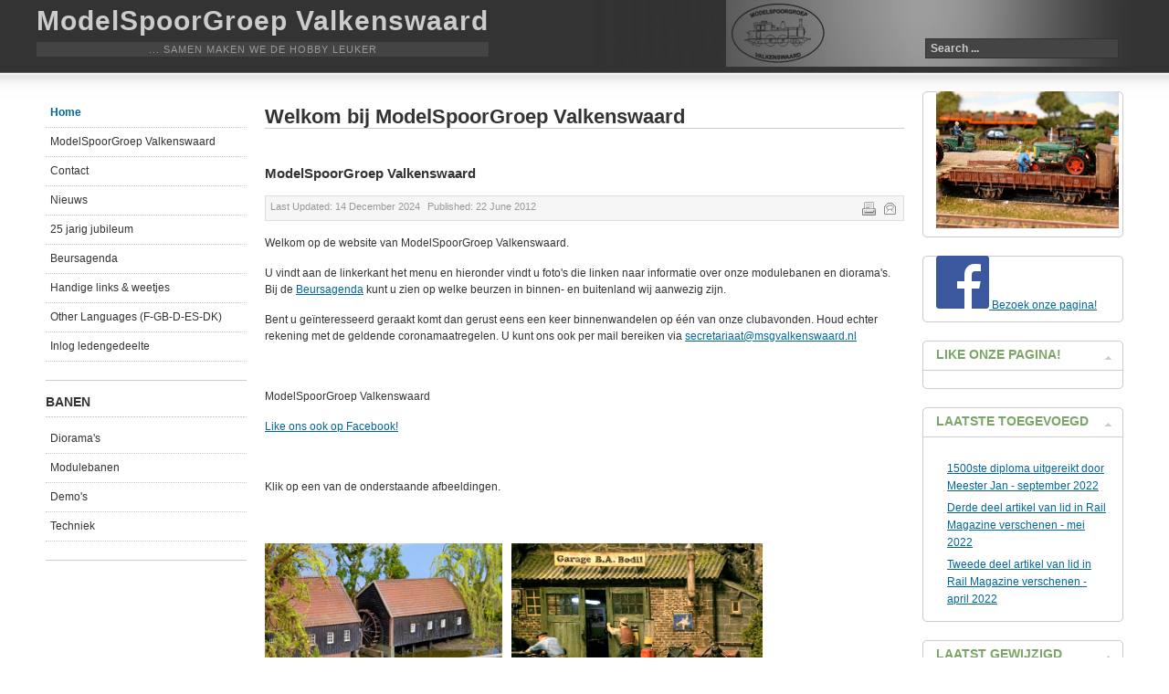

--- FILE ---
content_type: text/html; charset=utf-8
request_url: https://msgvalkenswaard.nl/index.php/en/
body_size: 6655
content:
<!DOCTYPE html PUBLIC "-//W3C//DTD XHTML 1.0 Transitional//EN" "http://www.w3.org/TR/xhtml1/DTD/xhtml1-transitional.dtd">

<html xmlns="http://www.w3.org/1999/xhtml" xml:lang="en-gb" lang="en-gb">

<head>
    <script type="text/javascript">
var siteurl='/';
var tmplurl='/templates/ja_purity_ii/';
var isRTL = false;
</script>

<base href="https://msgvalkenswaard.nl/index.php/en/" />
	<meta http-equiv="content-type" content="text/html; charset=utf-8" />
	<meta name="keywords" content="Modelspoorgroep Valkenswaard modulebaan Bels lijntje babodil b.a.bodil veldhoven 1935 kempen spoorbaan spoorlijn hasselt eindhoven luik liege grupo ferroviario valkenswaard 25 jarig jubileum jubileumtentoonstelling modelspoorbaan modelspoor" />
	<meta name="description" content="De website van modelspoorgroep Valkenswaard" />
	<meta name="generator" content="Joomla! - Open Source Content Management" />
	<title>Welkom bij ModelSpoorGroep Valkenswaard</title>
	<link href="/index.php/en/?format=feed&amp;type=rss" rel="alternate" type="application/rss+xml" title="RSS 2.0" />
	<link href="/index.php/en/?format=feed&amp;type=atom" rel="alternate" type="application/atom+xml" title="Atom 1.0" />
	<link href="https://msgvalkenswaard.nl/index.php/en/component/search/?Itemid=101&amp;format=opensearch" rel="search" title="Search http://msgvalkenswaard.nl/index.php?option=com_content&amp;view=category&amp;id=11&amp;Itemid=122&amp;lang=nl" type="application/opensearchdescription+xml" />
	<link href="/index.php/en/?jat3action=gzip&amp;jat3type=css&amp;jat3file=t3-assets%2Fcss_26b6a.css" rel="stylesheet" type="text/css" />
	<script type="application/json" class="joomla-script-options new">{"csrf.token":"5f5156a50d3e8f990ef527ac373c0f4d","system.paths":{"root":"","base":""}}</script>
	<script src="/index.php/en/?jat3action=gzip&amp;jat3type=js&amp;jat3file=t3-assets%2Fjs_59bd0.js" type="text/javascript"></script>
	<script type="text/javascript">
jQuery(window).on('load',  function() {
				new JCaption('img.caption');
			});
	</script>
	<link rel="stylesheet" href="/plugins/system/videobox/css/videobox.css" type="text/css" media="screen" />
	<link rel="stylesheet" href="/libraries/videobox/css/videobox.css" type="text/css" media="screen" />
	<link rel="stylesheet" href="/libraries/videobox/css/functions.css" type="text/css" media="screen" />
	<script type="text/javascript" src="/libraries/videobox/js/jquery.min.js"></script><script type="text/javascript">jQuery.noConflict();</script>
	<script type="text/javascript" src="/libraries/videobox/js/videobox.js"></script>
	<script type="text/javascript" src="/libraries/videobox/js/functions.js"></script>

<!--[if ie]><link href="/plugins/system/jat3/jat3/base-themes/default/css/template-ie.css" type="text/css" rel="stylesheet" /><![endif]--> 
<!--[if ie 7]><link href="/plugins/system/jat3/jat3/base-themes/default/css/template-ie7.css" type="text/css" rel="stylesheet" /><![endif]--> 
<!--[if ie 7]><link href="/templates/ja_purity_ii/css/template-ie7.css" type="text/css" rel="stylesheet" /><![endif]--> 




<link href="/plugins/system/jat3/jat3/base-themes/default/images/favicon.ico" rel="shortcut icon" type="image/x-icon" />


<!--[if IE 7.0]>
<style>
.clearfix { display: inline-block; } /* IE7xhtml*/
</style>
<![endif]-->

<script language="javascript" type="text/javascript">
var rightCollapseDefault='show';
var excludeModules='38';
</script>
<script language="javascript" type="text/javascript" src="/templates/ja_purity_ii/js/ja.rightcol.js"></script>

<style type="text/css">
#ja-header .main {
	background-image: url(/templates/ja_purity_ii//images/header/header3.jpg);
}
</style>
    
    <style type="text/css">
/*dynamic css*/

    body.bd .main {width: 95%;}
    body.bd #ja-wrapper {min-width: 95%;}
</style>



<script>
  (function(i,s,o,g,r,a,m){i['GoogleAnalyticsObject']=r;i[r]=i[r]||function(){
  (i[r].q=i[r].q||[]).push(arguments)},i[r].l=1*new Date();a=s.createElement(o),
  m=s.getElementsByTagName(o)[0];a.async=1;a.src=g;m.parentNode.insertBefore(a,m)
  })(window,document,'script','//www.google-analytics.com/analytics.js','ga');
  ga('create', 'UA-35413852-1', 'msgvalkenswaard.nl');
  ga('send', 'pageview');
</script>
<!-- Universal Google Analytics Plugin by PB Web Development -->

</head>

<body id="bd" class="bd fs3 com_content">
<a name="Top" id="Top"></a>
<div id="ja-wrapper">


                <div id="ja-header"
            	class="wrap ">
                   <div class="main">
                           <div class="main-inner1 clearfix">
                <div class="logo-text">
    <h1><a href="/" title="http://msgvalkenswaard.nl/index.php?option=com_content&view=category&id=11&Itemid=122&lang=nl"><span>ModelSpoorGroep Valkenswaard</span></a></h1>
    <p class="site-slogan">... samen maken we de hobby leuker</p>
</div>

<div id="ja-search">
    <form action="/index.php/en/" method="post" class="search">
		<label for="mod-search-searchword">Search ...</label><input name="searchword" id="mod-search-searchword" maxlength="200"  class="inputbox" type="text" size="20" value="Search ..."  onblur="if (this.value=='') this.value='Search ...';" onfocus="if (this.value=='Search ...') this.value='';" />	<input type="hidden" name="task" value="search" />
	<input type="hidden" name="option" value="com_search" />
	<input type="hidden" name="Itemid" value="101" />
</form>

</div>                </div>
                            </div>
                        </div>
            <div id="ja-mainnav"
            	class="wrap ">
                   <div class="main">
                           <div class="main-inner1 clearfix">
                	                </div>
                            </div>
                        </div>
            
<!-- jdoc:include type="menu" level="0" / -->

<ul class="no-display">
    <li><a href="#ja-content" title="Skip to content">Skip to content</a></li>
</ul>
    <!-- MAIN CONTAINER -->
    <div id="ja-container" class="wrap ja-l1r1">
               <div class="main clearfix">
                   <div id="ja-mainbody" style="width:80%">
            <!-- CONTENT -->
            <div id="ja-main" style="width:75%">
            <div class="inner clearfix">

                <div id="system-message-container">
	</div>

                
                <div id="ja-contentwrap" class="clearfix ">
                    <div id="ja-content" class="column" style="width:100%">
                        <div id="ja-current-content" class="column" style="width:100%">
                            
                                                        <div id="ja-content-main" class="ja-content-main clearfix">
                                

<div class="blog-featured">

	<h1 class="componentheading">
	Welkom bij ModelSpoorGroep Valkenswaard	</h1>

<div class="items-leading">
			<div class="leading leading-0 clearfix">
			
<div class="contentpaneopen clearfix">


	<h2 class="contentheading">
					ModelSpoorGroep Valkenswaard			</h2>



<div class="article-tools clearfix">
 <dl class="article-info">
 <dt class="article-info-term">Details</dt>
		<dd class="modified">
		Last Updated: <span>14 December 2024</span>		</dd>
		<dd class="published">
		Published: <span>22 June 2012</span>		</dd>
 </dl>

	<ul class="actions">
				<li class="print-icon">
			<a href="/index.php/en/9-hoofdmenuartikel/3-modelspoorgroepvalkenswaard3?tmpl=component&amp;print=1" title="Print article < ModelSpoorGroep Valkenswaard >" onclick="window.open(this.href,'win2','status=no,toolbar=no,scrollbars=yes,titlebar=no,menubar=no,resizable=yes,width=640,height=480,directories=no,location=no'); return false;" rel="nofollow">			<span class="icon-print" aria-hidden="true"></span>
		Print	</a>		</li>
						<li class="email-icon">
			<a href="/index.php/en/component/mailto/?tmpl=component&amp;template=ja_purity_ii&amp;link=898ddedd687fb401710389c59837cae9d7f5d765" title="Email this link to a friend" onclick="window.open(this.href,'win2','width=400,height=450,menubar=yes,resizable=yes'); return false;" rel="nofollow">			<span class="icon-envelope" aria-hidden="true"></span>
		Email	</a>		</li>
		
			</ul>
</div>


<p>Welkom op de website van ModelSpoorGroep Valkenswaard.</p>
<p>U vindt aan de linkerkant het menu en hieronder vindt u foto's die linken naar informatie over onze modulebanen en diorama's. Bij de <a href="/index.php/nl/beursagenda">Beursagenda</a> kunt u zien op welke beurzen in binnen- en buitenland wij aanwezig zijn.</p>
<p style="text-align: left;">Bent u geïnteresseerd geraakt komt dan gerust eens een keer binnenwandelen op één van onze clubavonden. Houd echter rekening met de geldende coronamaatregelen. U kunt ons ook per mail bereiken via <span id="cloakd835b0ae993f5760a645f0f7226a04f6">This email address is being protected from spambots. You need JavaScript enabled to view it.</span><script type='text/javascript'>
				document.getElementById('cloakd835b0ae993f5760a645f0f7226a04f6').innerHTML = '';
				var prefix = '&#109;a' + 'i&#108;' + '&#116;o';
				var path = 'hr' + 'ef' + '=';
				var addyd835b0ae993f5760a645f0f7226a04f6 = 's&#101;cr&#101;t&#97;r&#105;&#97;&#97;t' + '&#64;';
				addyd835b0ae993f5760a645f0f7226a04f6 = addyd835b0ae993f5760a645f0f7226a04f6 + 'msgv&#97;lk&#101;nsw&#97;&#97;rd' + '&#46;' + 'nl';
				var addy_textd835b0ae993f5760a645f0f7226a04f6 = 's&#101;cr&#101;t&#97;r&#105;&#97;&#97;t' + '&#64;' + 'msgv&#97;lk&#101;nsw&#97;&#97;rd' + '&#46;' + 'nl';document.getElementById('cloakd835b0ae993f5760a645f0f7226a04f6').innerHTML += '<a ' + path + '\'' + prefix + ':' + addyd835b0ae993f5760a645f0f7226a04f6 + '\'>'+addy_textd835b0ae993f5760a645f0f7226a04f6+'<\/a>';
		</script> </p>
<p style="text-align: left;"> </p>
<p style="text-align: left;">ModelSpoorGroep Valkenswaard</p>
<p style="text-align: left;"><a href="https://www.facebook.com/ModelspoorgroepValkenswaard/" target="_blank" rel="alternate noopener noreferrer">Like ons ook op Facebook!</a></p>
<p> </p>
<p>Klik op een van de onderstaande afbeeldingen.</p>
<p> </p>
<p><a title="Modulebanen" href="/index.php/nl/modulebanen" rel="alternate"><img class="caption" style="float: left;" title="Modulebanen" src="/images/stories/Kempen/Kempen_4/De Dommelse watermolen in een ander perspectief..jpg" alt="Modulebanen" width="260" height="165" /></a><a title="Diorama's" href="/index.php/nl/diorama-s" rel="alternate"><img class="caption" style="float: left;" title="Diorama's" src="/images/stories/BABodil/slideshow/BC_4.jpg" alt="" width="275" height="165" /></a></p>
<p style="float: right;"><span style="font-size: xx-small;"><em>Het gebruik van afbeeldingen van onze diorama's, en/of de modulebanen 'voor commerciële doeleinden en/of publicaties is niet toegestaan behoudens na schriftelijke toestemming vooraf door de Modelspoorgroep Valkenswaard. We hebben ons best gedaan aan rechthebbenden toestemming te vragen voor het plaatsen van foto's. Mocht u bezwaar maken neem dan <a href="/index.php/nl/contact" rel="alternate">contact </a>met ons op.<br /><br /></em></span></p>
<p style="float: right;"><span style="font-size: xx-small;"><em> It is not allowed to use any picture of  our layouts for commercial purposes without written permission by 'Modelspoorgroep Valkenswaard'.  We have done our best to ask permission from people portrayed. Please <a href="/index.php/nl/contact" rel="alternate">contact </a>us if you disagree.</em></span></p>


</div>

<div class="item-separator"></div>
		</div>
			</div>



</div>

                            </div>
                            
                                                    </div>

                                            </div>

                    
                </div>

                            </div>
            </div>
            <!-- //CONTENT -->
                        <!-- LEFT COLUMN-->
            <div id="ja-left" class="column sidebar" style="width:25%">
                
                                <div class="ja-colswrap clearfix ja-l1">
                                    <div id="ja-left1" class="ja-col  column" style="width:100%">
                        	<div class="ja-moduletable moduletable_menu  clearfix" id="Mod1">
						<div class="ja-box-ct clearfix">
		<ul class="nav menu mod-list">
<li class="item-101 default current active"><a href="/index.php/en/" >Home</a></li><li class="item-104 parent"><a href="/index.php/en/modelspoorgroepvalkenswaard" >ModelSpoorGroep Valkenswaard</a></li><li class="item-105"><a href="/index.php/en/contact" >Contact</a></li><li class="item-103 parent"><a href="/index.php/en/nieuws" >Nieuws</a></li><li class="item-201 parent"><a href="/index.php/en/jubileumtentoonstelling-25-jarig-jubileum" >25 jarig jubileum</a></li><li class="item-106"><a href="/index.php/en/beursagenda" >Beursagenda</a></li><li class="item-181 parent"><a href="/index.php/en/links-weetjes" >Handige links &amp; weetjes</a></li><li class="item-121 parent"><a href="/index.php/en/english-deutsch-dansk-francais-espanol" >Other Languages (F-GB-D-ES-DK)</a></li><li class="item-180"><a href="/index.php/en/inloggen" >Inlog ledengedeelte</a></li></ul>
		</div>
    </div>
		<div class="ja-moduletable moduletable  clearfix" id="Mod114">
						<h3><span>Banen</span></h3>
				<div class="ja-box-ct clearfix">
		<ul class="nav menu mod-list">
<li class="item-221 parent"><a href="/index.php/en/diorama-s" >Diorama's</a></li><li class="item-219 parent"><a href="/index.php/en/modulebanen" >Modulebanen</a></li><li class="item-232"><a href="/index.php/en/demo-s" >Demo's</a></li><li class="item-176 parent"><a href="/index.php/en/techniek" >Techniek</a></li></ul>
		</div>
    </div>
	                    </div>
                
                                </div>
                                            </div>
            <!-- //LEFT COLUMN-->
            
        </div>
                <!-- RIGHT COLUMN-->
        <div id="ja-right" class="column sidebar" style="width:20%">

            
                        <div class="ja-colswrap clearfix ja-r1">
                                <div id="ja-right1" class="ja-col  column" style="width:100%">
                    	<div class="ja-module ja-box-br module" id="Mod89">
	<div class="ja-box-bl"><div class="ja-box-tr"><div class="ja-box-tl clearfix">
						<div class="jamod-content ja-box-ct clearfix">
		<div class="random-image">
	<img src="/images/stories/Random/DSC01806_s.JPG" alt="DSC01806_s.JPG" width="200.21739130435" height="150" /></div>
		</div>
	</div></div></div>
	</div>
		<div class="ja-module ja-box-br module" id="Mod123">
	<div class="ja-box-bl"><div class="ja-box-tr"><div class="ja-box-tl clearfix">
						<div class="jamod-content ja-box-ct clearfix">
		

<div class="custom"  >
	<p><a href="https://www.facebook.com/ModelspoorgroepValkenswaard/" target="_blank" rel="alternate"><img src="/images/stories/facebook.png" alt="" width="58" height="58" /> Bezoek onze pagina!</a></p></div>
		</div>
	</div></div></div>
	</div>
		<div class="ja-module ja-box-br module" id="Mod119">
	<div class="ja-box-bl"><div class="ja-box-tr"><div class="ja-box-tl clearfix">
						<h3><span>Like onze pagina!</span></h3>
				<div class="jamod-content ja-box-ct clearfix">
		<div id="fb-root"></div><script language="javascript" type="text/javascript">(function(d, s, id) {  var js, fjs = d.getElementsByTagName(s)[0];  if (d.getElementById(id)) {return;}  js = d.createElement(s); js.id = id;  js.src = "//connect.facebook.net/en_US/all.js#xfbml=1";  fjs.parentNode.insertBefore(js, fjs);}(document, 'script', 'facebook-jssdk'));</script><script language="javascript" type="text/javascript">//<![CDATA[ 
																						   document.write('<div class="fb-like" data-href="https://www.facebook.com/ModelspoorgroepValkenswaard/" data-width="400" data-colorscheme="light" data-show-faces="false" data-send="true" data-font="tahoma" data-action="like" data-layout="standard"></div> '); 
																						   //]]>
			</script>              <div style="display:none; position: relative; height: 15px; width: 100%; font-size: 10px; color: #808080; font-weight: normal; font-family: 'lucida grande',tahoma,verdana,arial,sans-serif; line-height: 1.28; text-align: right; direction: ltr;"><a href="http://www.o-sense.com" target="_blank" style="color: #808080;"> <img alt="OSense" height="auto" src="http://www.o-sense.com/osensecopy.png" style="visibility:visible; zoom: 1; opacity: 1; vertical-align: text-top;" width="auto" />  O-Sense</a></div>		</div>
	</div></div></div>
	</div>
		<div class="ja-module ja-box-br module" id="Mod111">
	<div class="ja-box-bl"><div class="ja-box-tr"><div class="ja-box-tl clearfix">
						<h3><span>Laatste toegevoegd</span></h3>
				<div class="jamod-content ja-box-ct clearfix">
		<ul class="latestnews mod-list">
	<li itemscope itemtype="https://schema.org/Article">
		<a href="/index.php/en/nieuws-mobile/446-1500ste-diploma-uitgereikt-door-meester-jan-september-2022" itemprop="url">
			<span itemprop="name">
				1500ste diploma uitgereikt door Meester Jan - september 2022			</span>
		</a>
	</li>
	<li itemscope itemtype="https://schema.org/Article">
		<a href="/index.php/en/nieuws-mobile/443-derde-deel-artikel-van-lid-in-rail-magazine-verschenen-mei-2022" itemprop="url">
			<span itemprop="name">
				Derde deel artikel van lid in Rail Magazine verschenen - mei 2022			</span>
		</a>
	</li>
	<li itemscope itemtype="https://schema.org/Article">
		<a href="/index.php/en/nieuws-mobile/442-tweede-deel-artikel-van-lid-in-rail-magazine-verschenen-april-2022" itemprop="url">
			<span itemprop="name">
				Tweede deel artikel van lid in Rail Magazine verschenen - april 2022			</span>
		</a>
	</li>
</ul>
		</div>
	</div></div></div>
	</div>
		<div class="ja-module ja-box-br module" id="Mod125">
	<div class="ja-box-bl"><div class="ja-box-tr"><div class="ja-box-tl clearfix">
						<h3><span>Laatst gewijzigd</span></h3>
				<div class="jamod-content ja-box-ct clearfix">
		<ul class="latestnews mod-list">
	<li itemscope itemtype="https://schema.org/Article">
		<a href="/index.php/en/9-hoofdmenuartikel/3-modelspoorgroepvalkenswaard3" itemprop="url">
			<span itemprop="name">
				ModelSpoorGroep Valkenswaard			</span>
		</a>
	</li>
	<li itemscope itemtype="https://schema.org/Article">
		<a href="/index.php/en/jubileumtentoonstelling-25-jarig-jubileum" itemprop="url">
			<span itemprop="name">
				Tentoonstelling 25 jarig jubileum groot succes! - maart 2015			</span>
		</a>
	</li>
	<li itemscope itemtype="https://schema.org/Article">
		<a href="/index.php/en/modelspoorgroepvalkenswaard-mobile/werk-van-leden-mobile" itemprop="url">
			<span itemprop="name">
				Werk van Leden			</span>
		</a>
	</li>
</ul>
		</div>
	</div></div></div>
	</div>
		<div class="ja-module ja-box-br module" id="Mod99">
	<div class="ja-box-bl"><div class="ja-box-tr"><div class="ja-box-tl clearfix">
						<h3><span>Language pages</span></h3>
				<div class="jamod-content ja-box-ct clearfix">
		

<div class="custom"  >
	<table border="0">
<tbody>
<tr>
<td><a href="/index.php/nl/english-deutsch-dansk-francais-espanol/catlistengels"><img src="/images/stories/vlag_GB.jpeg" border="0" alt="" width="45" height="30" /></a></td>
<td>Please select your language</td>
</tr>
<tr>
<td><a href="/index.php/nl/english-deutsch-dansk-francais-espanol/catlistdeutsch"><img src="/images/stories/vlag_D.jpeg" border="0" alt="" width="45" height="30" /></a></td>
<td>Bitte wählen Sie Ihre Sprache</td>
</tr>
<tr>
<td><a href="/index.php/nl/english-deutsch-dansk-francais-espanol/catlistfrancais"><img src="/images/stories/vlag_F.jpeg" border="0" alt="" width="45" height="30" /></a></td>
<td>Choissizes votre langue s'il vous plaît</td>
</tr>
<tr>
<td><a href="/index.php/nl/english-deutsch-dansk-francais-espanol/espanol"><img src="/images/stories/vlag_ES.jpeg" border="0" width="45" height="30" /></a></td>
<td> Seleccione su idioma</td>
</tr>
<tr>
<td><a href="/index.php/nl/english-deutsch-dansk-francais-espanol/catlistdansk"><img src="/images/stories/vlag_DK.jpeg" border="0" width="45" height="30" /></a></td>
<td><span id="result_box" lang="da"><span title="Click for alternate translations">Venligst</span></span><span id="result_box" lang="da"><span title="Click for alternate translations">v</span></span><span id="result_box" lang="da"><span title="Click for 
alternate translations">ælg</span></span><span id="result_box" lang="da"> <span title="Click for alternate translations">dit sprog</span></span> </td>
</tr>
</tbody>
</table></div>
		</div>
	</div></div></div>
	</div>
	                </div>
                
                            </div>
                                </div>
        <!-- //RIGHT COLUMN-->
                        </div>
                </div>
        <!-- //MAIN CONTAINER -->

                <div id="ja-navhelper"
            	class="wrap ">
                   <div class="main">
                           <div class="main-inner1 clearfix">
                <div class="ja-breadcrums">
    <span class="breadcrumbs pathway">
Home</span>

</div>

<ul class="ja-links">
        <li class="top"><a href="javascript:scroll(0,0)" title="Back to top">Top</a></li>
</ul>

<ul class="no-display">
    <li><a href="#ja-content" title="Skip to content">Skip to content</a></li>
</ul>                </div>
                            </div>
                        </div>
                        <div id="ja-footer"
            	class="wrap ">
                   <div class="main clearfix">
           <div class="ja-copyright">
	<div class="bannergroup">
	<div class="bannerheader">
		<p><strong>Cookies</strong></p>
<p>Deze website maakt gebruik van cookies om de authenticatie, navigatie, tracking en andere zaken te beheren. Bij het gebruik van deze website gaat u er mee akkoord dat wij deze cookies kunnen plaatsen op uw computer. Klik <a href="http://msgvalkenswaard.nl/index.php?option=com_content&view=article&id=96&Itemid=158&lang=nl">HIER</a> als u de cookies niet wilt toestaan.</p><br />

<p>This website uses cookies to manage authentication, navigation, tracking and other functions. By using our website, you agree that we can place these types of cookies on your device. Click <a href="http://msgvalkenswaard.nl/index.php?option=com_content&view=article&id=97:cookies-eng&catid=11&Itemid=122&lang=nl">HERE</a> if you don’t want to accept the cookies.</p>	</div>


</div>
<div class="bannergroup">
	<div class="bannerheader">
		<p><strong><a href="http://msgvalkenswaard.nl/index.php/nl/?option=com_content&view=article&id=403">Privacy Verklaring</a></strong></p>
<p>Om te voldoen aan de AVG hebben we een <a href="http://msgvalkenswaard.nl/index.php/nl/?option=com_content&view=article&id=403">Privacy Verklaring</a> opgesteld. Deze verklaring is alleen van toepassing op de leden.</p>	</div>


</div>

</div>            </div>
                        </div>
            
</div>



</body>

</html>

--- FILE ---
content_type: text/css;;charset=UTF-8
request_url: https://msgvalkenswaard.nl/index.php/en/?jat3action=gzip&jat3type=css&jat3file=t3-assets%2Fcss_26b6a.css
body_size: 22113
content:
/* 225.icomoon.css */
@font-face{font-family:'IcoMoon';src:url('/media/jui/fonts/IcoMoon.eot');src:url('/media/jui/fonts/IcoMoon.eot?#iefix') format('embedded-opentype'),url('/media/jui/fonts/IcoMoon.svg#IcoMoon') format('svg'),url('/media/jui/fonts/IcoMoon.woff') format('woff'),url('/media/jui/fonts/IcoMoon.ttf') format('truetype');font-weight:normal;font-style:normal;}[data-icon]:before{font-family:'IcoMoon';content:attr(data-icon);speak:none;}[class^="icon-"],[class*=" icon-"]{display:inline-block;width:14px;height:14px;*margin-right:.3em;line-height:14px;}[class^="icon-"]:before,[class*=" icon-"]:before{font-family:'IcoMoon';font-style:normal;speak:none;}[class^="icon-"].disabled,[class*=" icon-"].disabled{font-weight:normal;}.icon-joomla:before{content:"\e200";}.icon-chevron-up:before,.icon-uparrow:before,.icon-arrow-up:before{content:"\e005";}.icon-chevron-right:before,.icon-rightarrow:before,.icon-arrow-right:before{content:"\e006";}.icon-chevron-down:before,.icon-downarrow:before,.icon-arrow-down:before{content:"\e007";}.icon-chevron-left:before,.icon-leftarrow:before,.icon-arrow-left:before{content:"\e008";}.icon-arrow-first:before{content:"\e003";}.icon-arrow-last:before{content:"\e004";}.icon-arrow-up-2:before{content:"\e009";}.icon-arrow-right-2:before{content:"\e00a";}.icon-arrow-down-2:before{content:"\e00b";}.icon-arrow-left-2:before{content:"\e00c";}.icon-arrow-up-3:before{content:"\e00f";}.icon-arrow-right-3:before{content:"\e010";}.icon-arrow-down-3:before{content:"\e011";}.icon-arrow-left-3:before{content:"\e012";}.icon-menu-2:before{content:"\e00e";}.icon-arrow-up-4:before{content:"\e201";}.icon-arrow-right-4:before{content:"\e202";}.icon-arrow-down-4:before{content:"\e203";}.icon-arrow-left-4:before{content:"\e204";}.icon-share:before,.icon-redo:before{content:"\27";}.icon-undo:before{content:"\28";}.icon-forward-2:before{content:"\e205";}.icon-backward-2:before,.icon-reply:before{content:"\e206";}.icon-unblock:before,.icon-refresh:before,.icon-redo-2:before{content:"\6c";}.icon-undo-2:before{content:"\e207";}.icon-move:before{content:"\7a";}.icon-expand:before{content:"\66";}.icon-contract:before{content:"\67";}.icon-expand-2:before{content:"\68";}.icon-contract-2:before{content:"\69";}.icon-play:before{content:"\e208";}.icon-pause:before{content:"\e209";}.icon-stop:before{content:"\e210";}.icon-previous:before,.icon-backward:before{content:"\7c";}.icon-next:before,.icon-forward:before{content:"\7b";}.icon-first:before{content:"\7d";}.icon-last:before{content:"\e000";}.icon-play-circle:before{content:"\e00d";}.icon-pause-circle:before{content:"\e211";}.icon-stop-circle:before{content:"\e212";}.icon-backward-circle:before{content:"\e213";}.icon-forward-circle:before{content:"\e214";}.icon-loop:before{content:"\e001";}.icon-shuffle:before{content:"\e002";}.icon-search:before{content:"\53";}.icon-zoom-in:before{content:"\64";}.icon-zoom-out:before{content:"\65";}.icon-apply:before,.icon-edit:before,.icon-pencil:before{content:"\2b";}.icon-pencil-2:before{content:"\2c";}.icon-brush:before{content:"\3b";}.icon-save-new:before,.icon-plus-2:before{content:"\5d";}.icon-minus-sign:before,.icon-minus-2:before{content:"\5e";}.icon-delete:before,.icon-remove:before,.icon-cancel-2:before{content:"\49";}.icon-publish:before,.icon-save:before,.icon-ok:before,.icon-checkmark:before{content:"\47";}.icon-new:before,.icon-plus:before{content:"\2a";}.icon-plus-circle:before{content:"\e215";}.icon-minus:before,.icon-not-ok:before{content:"\4b";}.icon-ban-circle:before,.icon-minus-circle:before{content:"\e216";}.icon-unpublish:before,.icon-cancel:before{content:"\4a";}.icon-cancel-circle:before{content:"\e217";}.icon-checkmark-2:before{content:"\e218";}.icon-checkmark-circle:before{content:"\e219";}.icon-info:before{content:"\e220";}.icon-info-2:before,.icon-info-circle:before{content:"\e221";}.icon-question:before,.icon-question-sign:before,.icon-help:before{content:"\45";}.icon-question-2:before,.icon-question-circle:before{content:"\e222";}.icon-notification:before{content:"\e223";}.icon-notification-2:before,.icon-notification-circle:before{content:"\e224";}.icon-pending:before,.icon-warning:before{content:"\48";}.icon-warning-2:before,.icon-warning-circle:before{content:"\e225";}.icon-checkbox-unchecked:before{content:"\3d";}.icon-checkin:before,.icon-checkbox:before,.icon-checkbox-checked:before{content:"\3e";}.icon-checkbox-partial:before{content:"\3f";}.icon-square:before{content:"\e226";}.icon-radio-unchecked:before{content:"\e227";}.icon-radio-checked:before{content:"\e228";}.icon-circle:before{content:"\e229";}.icon-signup:before{content:"\e230";}.icon-grid:before,.icon-grid-view:before{content:"\58";}.icon-grid-2:before,.icon-grid-view-2:before{content:"\59";}.icon-menu:before{content:"\5a";}.icon-list:before,.icon-list-view:before{content:"\31";}.icon-list-2:before{content:"\e231";}.icon-menu-3:before{content:"\e232";}.icon-folder-open:before,.icon-folder:before{content:"\2d";}.icon-folder-close:before,.icon-folder-2:before{content:"\2e";}.icon-folder-plus:before{content:"\e234";}.icon-folder-minus:before{content:"\e235";}.icon-folder-3:before{content:"\e236";}.icon-folder-plus-2:before{content:"\e237";}.icon-folder-remove:before{content:"\e238";}.icon-file:before{content:"\e016";}.icon-file-2:before{content:"\e239";}.icon-file-add:before,.icon-file-plus:before{content:"\29";}.icon-file-minus:before{content:"\e017";}.icon-file-check:before{content:"\e240";}.icon-file-remove:before{content:"\e241";}.icon-save-copy:before,.icon-copy:before{content:"\e018";}.icon-stack:before{content:"\e242";}.icon-tree:before{content:"\e243";}.icon-tree-2:before{content:"\e244";}.icon-paragraph-left:before{content:"\e246";}.icon-paragraph-center:before{content:"\e247";}.icon-paragraph-right:before{content:"\e248";}.icon-paragraph-justify:before{content:"\e249";}.icon-screen:before{content:"\e01c";}.icon-tablet:before{content:"\e01d";}.icon-mobile:before{content:"\e01e";}.icon-box-add:before{content:"\51";}.icon-box-remove:before{content:"\52";}.icon-download:before{content:"\e021";}.icon-upload:before{content:"\e022";}.icon-home:before{content:"\21";}.icon-home-2:before{content:"\e250";}.icon-out-2:before,.icon-new-tab:before{content:"\e024";}.icon-out-3:before,.icon-new-tab-2:before{content:"\e251";}.icon-link:before{content:"\e252";}.icon-picture:before,.icon-image:before{content:"\2f";}.icon-pictures:before,.icon-images:before{content:"\30";}.icon-palette:before,.icon-color-palette:before{content:"\e014";}.icon-camera:before{content:"\55";}.icon-camera-2:before,.icon-video:before{content:"\e015";}.icon-play-2:before,.icon-video-2:before,.icon-youtube:before{content:"\56";}.icon-music:before{content:"\57";}.icon-user:before{content:"\22";}.icon-users:before{content:"\e01f";}.icon-vcard:before{content:"\6d";}.icon-address:before{content:"\70";}.icon-share-alt:before,.icon-out:before{content:"\26";}.icon-enter:before{content:"\e257";}.icon-exit:before{content:"\e258";}.icon-comment:before,.icon-comments:before{content:"\24";}.icon-comments-2:before{content:"\25";}.icon-quote:before,.icon-quotes-left:before{content:"\60";}.icon-quote-2:before,.icon-quotes-right:before{content:"\61";}.icon-quote-3:before,.icon-bubble-quote:before{content:"\e259";}.icon-phone:before{content:"\e260";}.icon-phone-2:before{content:"\e261";}.icon-envelope:before,.icon-mail:before{content:"\4d";}.icon-envelope-opened:before,.icon-mail-2:before{content:"\4e";}.icon-unarchive:before,.icon-drawer:before{content:"\4f";}.icon-archive:before,.icon-drawer-2:before{content:"\50";}.icon-briefcase:before{content:"\e020";}.icon-tag:before{content:"\e262";}.icon-tag-2:before{content:"\e263";}.icon-tags:before{content:"\e264";}.icon-tags-2:before{content:"\e265";}.icon-options:before,.icon-cog:before{content:"\38";}.icon-cogs:before{content:"\37";}.icon-screwdriver:before,.icon-tools:before{content:"\36";}.icon-wrench:before{content:"\3a";}.icon-equalizer:before{content:"\39";}.icon-dashboard:before{content:"\78";}.icon-switch:before{content:"\e266";}.icon-filter:before{content:"\54";}.icon-purge:before,.icon-trash:before{content:"\4c";}.icon-checkedout:before,.icon-lock:before,.icon-locked:before{content:"\23";}.icon-unlock:before{content:"\e267";}.icon-key:before{content:"\5f";}.icon-support:before{content:"\46";}.icon-database:before{content:"\62";}.icon-scissors:before{content:"\e268";}.icon-health:before{content:"\6a";}.icon-wand:before{content:"\6b";}.icon-eye-open:before,.icon-eye:before{content:"\3c";}.icon-eye-close:before,.icon-eye-blocked:before,.icon-eye-2:before{content:"\e269";}.icon-clock:before{content:"\6e";}.icon-compass:before{content:"\6f";}.icon-broadcast:before,.icon-connection:before,.icon-wifi:before{content:"\e01b";}.icon-book:before{content:"\e271";}.icon-lightning:before,.icon-flash:before{content:"\79";}.icon-print:before,.icon-printer:before{content:"\e013";}.icon-feed:before{content:"\71";}.icon-calendar:before{content:"\43";}.icon-calendar-2:before{content:"\44";}.icon-calendar-3:before{content:"\e273";}.icon-pie:before{content:"\77";}.icon-bars:before{content:"\76";}.icon-chart:before{content:"\75";}.icon-power-cord:before{content:"\32";}.icon-cube:before{content:"\33";}.icon-puzzle:before{content:"\34";}.icon-attachment:before,.icon-paperclip:before,.icon-flag-2:before{content:"\72";}.icon-lamp:before{content:"\74";}.icon-pin:before,.icon-pushpin:before{content:"\73";}.icon-location:before{content:"\63";}.icon-shield:before{content:"\e274";}.icon-flag:before{content:"\35";}.icon-flag-3:before{content:"\e275";}.icon-bookmark:before{content:"\e023";}.icon-bookmark-2:before{content:"\e276";}.icon-heart:before{content:"\e277";}.icon-heart-2:before{content:"\e278";}.icon-thumbs-up:before{content:"\5b";}.icon-thumbs-down:before{content:"\5c";}.icon-unfeatured:before,.icon-asterisk:before,.icon-star-empty:before{content:"\40";}.icon-star-2:before{content:"\41";}.icon-featured:before,.icon-default:before,.icon-star:before{content:"\42";}.icon-smiley:before,.icon-smiley-happy:before{content:"\e279";}.icon-smiley-2:before,.icon-smiley-happy-2:before{content:"\e280";}.icon-smiley-sad:before{content:"\e281";}.icon-smiley-sad-2:before{content:"\e282";}.icon-smiley-neutral:before{content:"\e283";}.icon-smiley-neutral-2:before{content:"\e284";}.icon-cart:before{content:"\e019";}.icon-basket:before{content:"\e01a";}.icon-credit:before{content:"\e286";}.icon-credit-2:before{content:"\e287";}

/* 0f5.addons.css */
   html,body,div,span,applet,object,iframe,h1,h2,h3,h4,h5,h6,p,blockquote,pre,a,abbr,acronym,address,big,cite,code,del,dfn,em,img,ins,kbd,q,s,samp,small,strike,strong,sub,sup,tt,var,b,u,i,center,dl,dt,dd,ol,ul,li,fieldset,form,label,legend,table,caption,tbody,tfoot,thead,tr,th,td,article,aside,canvas,details,embed,figure,figcaption,footer,header,hgroup,menu,nav,output,ruby,section,summary,time,mark,audio,video{margin:0;padding:0;border:0;}ul{list-style:none;}table{border-collapse:collapse;border-spacing:0;}:focus{outline:none;}.clearfix:after{content:".";display:block;clear:both;visibility:hidden;line-height:0;height:0;}.clearfix{display:inline-block;}html[xmlns] .clearfix{display:block;}* html .clearfix{height:1%;}.clear,.divider{clear:both;}.no-display{display:none !important;}.nowrap,.nobr{white-space:nowrap !important;}.no-border{border:0 !important;}.no-padding{padding:0 !important}.no-margin{margin:0 !important;}.v-top{vertical-align:top;}.v-middle{vertical-align:middle;}.v-bottom{vertical-align:bottom;}.a-left{text-align:left;}.a-center{text-align:center;}.a-right{text-align:right;}.left{float:left;}.right{float:right;}.auto-width{width:auto;}

/* 19d.template-j30.css */
 .pull-left{float:left;}.pull-right{float:right;}hr.hr-condensed{clear:both;float:none;font-size:0;height:0;line-height:0;width:100%;}div.btn-group{display:inline-block;}.fade{-moz-transition:opacity .15s linear;opacity:0;-o-transition:opacity .15s linear;transition:opacity .15s linear;-webkit-transition:opacity .15s linear;}.fade.in{opacity:1;}.collapse{height:0;-moz-transition:height .35s ease;-o-transition:height .35s ease;overflow:hidden;position:relative;transition:height .35s ease;-webkit-transition:height .35s ease;}#advanced-search.collapse,.collapse.in{height:auto;}.contact .collapse{height:0;-moz-transition:height 0.35s ease;-o-transition:height 0.35s ease;overflow:hidden;position:relative;transition:height 0.35s ease;-webkit-transition:height 0.35s ease;}.contact .collapse.in{height:auto;}.contact .accordion{margin-bottom:20px;}.contact .accordion-group{border:1px solid #e5e5e5;margin-bottom:-1px;}.contact .accordion-heading{background:#F5F5F5;border-bottom:0;}.contact .accordion-heading .accordion-toggle{display:block;padding:8px 15px;}.contact .accordion-toggle{cursor:pointer;}.contact .accordion-inner{border-top:1px solid #e5e5e5;padding:9px 15px;}.contact .nav-tabs:after,.nav-pills:after{clear:both;}.contact .nav-tabs:before,.contact .nav-tabs:after,.contact .nav-pills:before,.contact .nav-pills:after{content:"";display:table;line-height:0;}.contact .nav-tabs:before,.contact .nav-tabs:after,.contact .nav-pills:before,.nav-pills:after{content:"";display:table;line-height:0;}.contact .nav-tabs{border-bottom:1px solid #ddd;margin:0px;padding:0px;}.contact .nav-tabs > li{background:none;float:left;line-height:normal;margin-bottom:-1px;margin-right:3px;padding:0px;}.contact .nav-tabs > li > a{border:solid 1px #f5f5f5;border-bottom:none;display:block;padding:8px 10px;}.contact .nav-tabs > li > a:hover{background:#f3f3f3;border-color:#eeeeee #eeeeee #dddddd;}.contact .nav-tabs > .active > a,.contact .nav-tabs > .active > a:hover{background:#F9F9F9;border:1px solid #ddd;border-bottom-color:transparent;color:#555555;cursor:default;}.contact .contact-links .nav-tabs{border:none;}.contact .contact-links .nav-tabs > li{float:none;line-height:160%;margin:0px 3px;padding:0px;}ul li.cat-list-row1{background:#f8f8f8;border:solid 1px #ddd;}ul li.cat-list-row0,ul li.cat-list-row1{background:none;border:none;border-bottom:solid 1px #ddd;margin:0px;padding:5px;}.cat-list-row2,.cat-list-row1,.cat-list-row0,tr.cat-list-row2 td,tr.cat-list-row1 td{border-color:#ddd;}.cat-list-row0:hover,.cat-list-row1:hover,.cat-list-row2:hover,ul li.cat-list-row0:hover,ul li.cat-list-row1:hover{background-color:#ffffcc;}.contact .contact-links .nav-tabs > li > a{background:none;border:none;padding:0px;}.contact .contact-links .nav-tabs > li > a:hover{background:none;border:none;padding:0px;}.contact .contact-links .nav-tabs > .active > a,.contact .contact-links .nav-tabs > .active > a:hover{background:none;border:none;padding:0px;}.contact .tab-content{border:1px solid #CCCCCC;border-top:none;overflow:visible;padding:15px;}.contact .tab-content > .tab-pane{display:none;}.contact .tab-content > .active{display:block;}.contact .tabs-below > .nav-tabs{border-top:1px solid #ddd;}.contact .tabs-below > .nav-tabs > li{margin-bottom:0;margin-top:-1px;}.contact .contact-form .control-group{clear:both;display:block;margin:3px 0px;}.contact .contact-form .control-label{clear:left;display:inline-block;min-width:12em;padding:3px 0;}.contact .contact-form .controls{display:inline-block;max-width:400px;}.contact .contact-form .form-actions button{margin-left:11.2em;}.item-title a .icon-plus{font-size:90%;}.newsfeed-category label.element-invisible,.weblink-category label.element-invisible{border:0 none;height:1px;margin:0;overflow:hidden;padding:0;position:absolute;width:1px;}.newsfeed-category #filter-search,.weblink-category #filter-search{width:150px;}#ja-mainbody #ja-main .inner #system-message{margin-bottom:0px !important;}ul.actions li a,ul.actions li a:hover,ul.actions li a:focus,ul.actions li a:active{background-position:left top;background-repeat:no-repeat;border:none;display:inline-block;display:inline-block;font-size:0px;height:16px;margin:0px 2px;padding:0px;text-decoration:none;text-indent:-999em;width:16px;}ul.actions li.print-icon a{background-image:url('/plugins/system/jat3/jat3/base-themes/default/images/printButton.png');vertical-align:top;}ul.actions li.email-icon a{background-image:url('/plugins/system/jat3/jat3/base-themes/default/images/emailButton.png');vertical-align:top;}ul.actions li.edit-icon a,ul.dropdown-menu li.edit-icon a{background-image:url('/plugins/system/jat3/jat3/base-themes/default/images/edit.png');vertical-align:top;}.weblink-category #adminForm fieldset{border:none\9;margin:0px\9;padding:0px\9;}a.title.icon-pdf,a.title.icon-excel,p.ja-typo-icon{display:block;height:auto;line-height:inherit;width:auto;}.contentheading .edit-icon{font-size:0;}.contentheading .edit-icon span[class*=" icon-"]:before{display:inline-block;}.contentheading .edit-icon span[class*=" icon-"]{font-size:20px;}.edit #adminForm fieldset{border:none;margin:0;padding:0;}.edit #adminForm .nav-tabs{*zoom:1;border-bottom:1px solid #ddd;margin-bottom:0;}.edit #adminForm .nav-tabs:before,.edit #adminForm .nav-tabs:after{content:"";display:table;line-height:0;}.edit #adminForm .nav-tabs:after{clear:both;}.edit #adminForm .nav-tabs > li{background:none;float:left;margin-bottom:-2px;padding:6px 0px;}.edit #adminForm .nav-tabs > li > a{line-height:14px;margin-right:2px;padding-left:12px;padding-right:12px;text-decoration:none;}.edit #adminForm .nav-tabs > li > a{border:1px solid transparent;border-bottom:none;border-radius:4px 4px 0 0;line-height:18px;-moz-border-radius:4px 4px 0 0;padding-bottom:7px;padding-top:6px;text-decoration:none;-webkit-border-radius:4px 4px 0 0;}.edit #adminForm .nav-tabs > li > a:hover{background:#fff;border-color:#ddd;}.edit #adminForm .nav-tabs > .active > a{background:#fff;border-color:#ddd;color:#555;cursor:default;text-decoration:none;}.edit #adminForm .tab-content{border:1px solid #ddd;border-top:none;padding:15px;}.edit .control-group{display:inline-block;width:100%;}[class^="icon-"]:before,[class*=" icon-"]:before{font-family:'IcoMoon';font-style:normal;}[class^="icon-"],[class*=" icon-"]{display:inline-block;height:14px;line-height:14px;width:14px;}.edit #adminForm .icon-calendar:before{content:"C";}.edit #adminForm .icon-file-add:before{content:")";}.edit #adminForm .icon-picture:before{content:"/";}#editor .icon-save-copy:before,.icon-copy:before{content:"\2d";}.edit #adminForm .icon-chevron-down:before,.edit #adminForm .icon-downarrow:before,.edit #adminForm .icon-arrow-down:before{content:"\47";}.edit #adminForm .icon-eye-open:before,.edit #adminForm .icon-eye:before{content:"<";}.edit #adminForm .icon-blank:before{content:"\46";}.edit #adminForm .tab-content > .tab-pane,.edit #adminForm .pill-content > .pill-pane{display:none;}.edit #adminForm .tab-content > .active,.edit #adminForm .pill-content > .active{display:block;}#editor .control-group{float:none;margin-bottom:10px;}#editor .btn-toolbar a,#editor .btn-toolbar a:hover,#editor .btn-toolbar a:active,#editor .btn-toolbar a:focus,#editor .btn,#editor .btn:hover,#editor .btn:focus,#editor .btn:active,#editor .modal-button,#editor .modal-button:hover,#editor .modal-button:focus,#editor .modal-button:active,#editor-xtd-buttons .btn,#editor-xtd-buttons .btn:hover,#editor-xtd-buttons .btn:focus,#editor-xtd-buttons .btn:active,.toggle-editor .btn,.toggle-editor .btn:hover,.toggle-editor .btn:focus,.toggle-editor .btn:active{background-color:#F5F5F5;background-image:linear-gradient(to bottom,#FFFFFF,#E6E6E6);background-repeat:repeat-x;border-color:#BBBBBB #BBBBBB #A2A2A2;border-image:none;border-radius:4px 4px 4px 4px;border-style:solid;border-width:1px;box-shadow:0 1px 0 rgba(255,255,255,0.2) inset,0 1px 2px rgba(0,0,0,0.05);color:#333333;cursor:pointer;display:inline-block;font-size:13px;line-height:18px;margin-bottom:0;-moz-border-bottom-colors:none;-moz-border-left-colors:none;-moz-border-right-colors:none;-moz-border-top-colors:none;padding:4px 14px;text-align:center;text-decoration:none;text-shadow:0 1px 1px rgba(255,255,255,0.75);vertical-align:middle;}#editor .pull-left,.edit .pull-left{float:left;}#editor .pull-right,.edit .pull-right{float:right;margin-top:5px;}.edit.item-page .btn-toolbar .btn-group,.edit .btn-toolbar .btn-group{border:solid 1px transparent;display:inline-block;}.edit.item-page .input-append .add-on,.edit.item-page .input-prepend .add-on,.edit .input-append .add-on,.edit .input-prepend .add-on{background-color:#EEEEEE;border:1px solid #CCCCCC;display:inline-block;font-size:13px;font-weight:normal;height:18px;line-height:18px;min-width:16px;padding:0px 5px;text-align:center;text-shadow:0 1px 0 #FFFFFF;width:auto;}.icon-delete:before,.icon-remove:before,.icon-cancel-2:before{content:"I";}.edit #adminForm .icon-ok:before{content:"G";}.edit #adminForm .icon-cancel:before{content:"\4a";}.edit.item-page .tab-content .control-group,.edit .control-group{margin-bottom:10px;}.edit.item-page .tab-content .input-prepend a:hover,.edit.item-page .tab-content .input-prepend a:focus,.edit.item-page .tab-content .input-prepend a:active{text-decoration:none;}.edit #editor .control-group .control-label{float:left;}.edit #editor .control-group .control-label label{min-width:inherit !important;}.edit #editor .control-group .controls{float:left;}.edit #editor .control-group .controls input.inputbox{width:871px;}.edit #editor #editor-xtd-buttons{padding:5px 0px;}fieldset.filter .btn-toolbar{display:inline-block;width:100%;}fieldset.filter .btn-toolbar{display:inline-block;width:100%;}fieldset.filter .btn-toolbar label[for="filter_search"]{line-height:26px;margin-right:5px;}.table th,.table td{border-top:1px solid #ddd;line-height:18px;padding:8px;text-align:left;vertical-align:top;}.table th{font-weight:bold;}.table thead th{vertical-align:bottom;}.table-condensed th,.table-condensed td{padding:4px 5px;}.center,.table td.center,.table th.center{text-align:center;}.table-striped tbody tr:nth-child(odd) td,.table-striped tbody tr:nth-child(odd) th{background-color:#f9f9f9;}.table-hover tbody tr:hover td,.table-hover tbody tr:hover th{background-color:#f5f5f5;}table.table-striped thead th a,table.table-striped thead th a:hover,table.table-striped thead th a:active,table.table-striped thead th a:focus{color:#666;}body.com_media #imageForm .control-group{float:left;margin-bottom:10px;}body.com_media #imageForm .pull-right{float:right;}body.com_media .thumbnails > li{float:left;margin-bottom:18px;margin-left:20px;}body.com_media .thumbnails li a{text-align:center;}body.com_media .thumbnail{border:1px solid #DDDDDD;border-radius:4px 4px 4px 4px;box-shadow:0 1px 3px rgba(0,0,0,0.055);display:block;line-height:18px;padding:4px;transition:all 0.2s ease-in-out 0s;}body.com_media .thumbnails .height-50{height:50px;}body.com_media .thumbnails .height-80{height:80px;}body.com_media .thumbnails .width-80{width:80px;}body.com_media .form-horizontal .control-label{float:left;padding-top:5px;text-align:right;}.control-label label{display:block;margin-bottom:5px;}.form-horizontal .control-group{margin-bottom:18px;}body.com_media .span6{width:352px;}body.com_media #imageForm .row{clear:both;display:table;width:100%;}body.com_media #imageForm .row .span9.control-group{float:left;}body.com_media #imageForm .row .span9.control-group .control-label{float:left;margin-right:5px;}body.com_media #imageForm .row .span9.control-group .controls{float:left;}body.com_media #imageForm .row .span9.control-group .controls button{float:right;margin-left:5px;}body.com_media ul.manager.thumbnails{float:left;margin:0;}body.com_media #imageForm .row .span6.control-group .controls input[type=text]{min-width:210px;}.chzn-container{min-width:220px !important;}.chzn-container ul.chzn-choices li{background-image:none;}.chzn-container .chzn-drop{min-width:218px !important;}body.com_media .icon-upload{display:none;height:0px !important;margin:0px !important;padding:0px !important;width:0px !important;}body.com_media .form-horizontal .controls{margin-left:160px;}body.com_media .well{background-color:#F5F5F5;border:1px solid #E3E3E3;border-radius:4px 4px 4px 4px;box-shadow:0 1px 1px rgba(0,0,0,0.05) inset;margin-bottom:20px;min-height:20px;padding:20px;}body.com_media .filters{clear:both;display:table;}#adminForm .filter input#filter_search{float:none;}#adminForm .filter input.btn{float:none;}body.com_media btn-toolbar .icon-search:before{content:"S";font-family:'IcoMoon';font-style:normal;}body.com_media #imageForm input[disabled],body.com_media #imageForm select[disabled],body.com_media #imageForm textarea[disabled],body.com_media #imageForm input[readonly],body.com_media #imageForm select[readonly],body.com_media #imageForm textarea[readonly]{cursor:not-allowed;}body#bd.com_media,body#bd.contentpane{background:#fff;}.edit .control-group .control-label{float:left;}.edit .control-group .control-label label{float:left;line-height:26px;margin-right:10px;min-width:125px;}.edit .control-group .controls{float:left;}.edit .control-group .controls button.btn{float:right;}.edit .control-group input[type=url],.edit .control-group input[type=text]{min-width:155px;}.edit .control-group select{min-width:161px;}.edit .input-prepend.input-append{float:left;position:relative;}.edit #images .input-append .add-on,.edit #images .input-prepend .add-on,.edit #images .input-append .add-on,.edit #images .input-prepend .add-on{background:none;border:none;padding:0;}.edit .input-append .media-preview.add-on{left:-20px;position:absolute;top:2px;}.chzn-container-multi .chzn-choices .search-field input{height:auto;}#system-message .alert a:hover,#system-message .alert a:active,#system-message .alert a:focus{cursor:pointer;text-decoration:none;}.alert{background-color:#fcf8e3;border:1px solid #fbeed5;border-radius:4px;color:#c09853;margin:15px 0;-moz-border-radius:4px;padding:8px 35px 8px 14px;text-shadow:0 1px 0 rgba(255,255,255,0.5);-webkit-border-radius:4px;}.alert h4{margin:0;}.alert .close{line-height:18px;position:relative;right:-21px;top:-2px;}.alert-success{background-color:#dff0d8;border-color:#d6e9c6;color:#468847;}.alert-danger,.alert-error{background-color:#f2dede;border-color:#eed3d7;color:#b94a48;}.alert-info{background-color:#d9edf7;border-color:#bce8f1;color:#3a87ad;}.alert-block{padding-bottom:14px;padding-top:14px;}.alert-block > p,.alert-block > ul{margin-bottom:0;}.alert-block p + p{margin-top:5px;}.com_content.contentpane ul.actions [class^="icon-"]:before{display:inline;font-size:16px;}div.pagination ul li a{padding:0px 5px;}div.tooltip{background:#ffc;border:1px solid #D4D5AA;font-size:12px;font-weight:normal;line-height:16px;max-width:200px;padding:5px;position:absolute;text-transform:capitalize;text-align:left;z-index:13000;}div.tooltip strong{border-bottom:1px solid #D4D5AA;display:inline-block;font-weight:bold;margin-bottom:5px;padding-bottom:5px;width:100%;}div.article-tools .tooltip,.edit-icon .tooltip{left:auto !important;right:0;top:20px !important;white-space:nowrap;}.edit-icon{position:relative;}.search #searchForm .btn-toolbar button .icon-search:before{content:"\53";display:block;speak:none;-webkit-font-smoothing:antialiased;font-family:'IcoMoon';width:14px;height:14px;display:block;}.chzn-container .chzn-results li{background:none;overflow:unset;}.com_config .column ul li{overflow:unset;}.com_config #options .accordion-group:last-child .nav-tabs li:last-child .controls .chzn-drop{position:relative;}.com_config #modules-form .editor #mceu_24{margin-bottom:10px;}.com_config #modules-form ul li{background-image:none;}.com_config .collapse.in{overflow:unset;}.chzn-container-single .chzn-search input[type="text"]{float:none;}.column .edit.item-page ul li{background-image:none;}

/* c16.layout.css */
  .wrap{width:100%;clear:both;}.main{width:980px;max-width:1200px;margin:0 auto;position:relative;}.column{overflow:hidden;float:left;}.ja-mass{clear:both;}.main .inner{padding-left:15px;padding-right:15px;}.main .main-inner1{margin-left:15px;margin-right:15px;}.column div.ja-moduletable,.column div.moduletable,.column div.ja-module,.column div.module{margin-left:15px;margin-right:15px;}.ja-inset2 div.ja-moduletable,.ja-inset2 .div.moduletable,.ja-inset2 div.ja-module,.ja-inset2 div.module{margin-right:0;margin-left:30px;}.ja-inset1 div.ja-moduletable,.ja-inset1 .div.moduletable,.ja-inset1 div.ja-module,.ja-inset1 div.module{margin-right:30px;margin-left:0;}.item .contentpaneopen{padding-left:15px;padding-right:15px;}.items-row{margin-left:-15px;margin-right:-15px;}.items-row > [class^="span"]{padding-left:15px;padding-right:15px;}#ja-mainbody{float:left;}#ja-current-content,#ja-main{float:right;}#ja-left .ja-l2 .ja-left1,#ja-left .ja-l2 .ja-left2{width:50%;}#ja-left .ja-l1 .ja-col{width:100%;}#ja-right{float:right;}#ja-right .ja-r2 .ja-right1,#ja-right .ja-r2 .ja-right2{width:50%;}#ja-right .ja-r1 .ja-col{width:100%;}#ja-footer{clear:both;}.item{float:left;position:relative;}.cols-1 .item{width:100%;}.cols-2 .item{width:50%;}.cols-3 .item{width:33.33%;}.cols-4 .item{width:25%;}.cols-5 .item{width:20%;}.ja-box{float:left;overflow:hidden;}.ja-box-right{position:absolute;right:0;}

/* 2c8.template.css */
  body{background:#ffffff;color:#000000;font-family:sans-serif;line-height:1.5;}body#bd{background:#ffffff;color:#000000;font-size:12px;}body#bd #ja-wrapper{overflow:hidden;}body.fs1 #ja-wrapper{font-size:80%;}body.fs2 #ja-wrapper{font-size:90%;}body.fs3 #ja-wrapper{font-size:100%;}body.fs4 #ja-wrapper{font-size:110%;}body.fs5 #ja-wrapper{font-size:120%;}body.fs6 #ja-wrapper{font-size:130%;}.column p,.column pre,.column blockquote,.column h1,.column h2,.column h3,.column h4,.column h5,.column h6,.column ol,.column ul,.column dl{margin:15px 0;padding:0;}h1{font-size:180%;}h2{font-size:150%;}h3{font-size:125%;}h4{font-size:100%;text-transform:UPPERCASE;}h5{font-size:100%;}.contentheading,.componentheading,h1,h2,h3,h4,h5{line-height:1.2;}h1.componentheading,.componentheading{margin:0;padding:0 0 4px;}h1.contentheading,h2.contentheading,.contentheading{margin:0;padding:0 0 5px;}small,.small,.smalldark,.small-text,.article-tools,.img_caption,.contenttoc,p.site-slogan,a.readon,#ja-navhelper,#ja-footer{font-size:92%;}.smalldark{text-align:left;}.column ul li{background:url('/plugins/system/jat3/jat3/base-themes/default/images/bullet.gif') no-repeat 20px 7px;line-height:160%;margin-bottom:5px;overflow:hidden;padding-left:30px;}.column ol li{line-height:180%;margin-left:30px;}.column dt{font-weight:bold;}.column dd{margin-left:15px;}p.readmore{margin:0;}hr{border-bottom:0;border-left:0;border-right:0;border-top:1px solid;height:1px;}form label{cursor:pointer;}input,select,textarea,.inputbox{font-size:100%;}fieldset{border:none;margin:0;padding:5px 0;}legend{font-size:125%;font-weight:bolder;line-height:1.2;}.hidelabeltxt{display:none;}fieldset dt{clear:left;float:left;min-width:12em;padding:3px 0;}fieldset dd{padding:3px 0;min-height:25px;}.login_form fieldset,.login fieldset{padding:15px 0 0;}.login_form fieldset p,.login fieldset p{margin:0 0 5px;}.login_form label,.login label{display:block;float:left;font-weight:bold;text-align:right;width:130px;}.login-fields{margin:0 0 10px;}.login_form .inputbox,.login-fields .required{margin-left:10px;width:150px;}.login_form .remember .inputbox{width:20px;}.login_form .button,.login button{margin-left:140px;}.form-register fieldset{padding:0 0 10px;}.form-register p{margin:0 0 5px;}.form-register p.form-des{margin:15px 0;}.form-register label{display:block;float:left;font-weight:bold;text-align:right;width:130px;}.form-register .inputbox{margin-left:10px;width:200px;}.form-register .button{margin-left:140px;}.registration fieldset dt{margin-right:5px;}.user-details{padding:10px 0;}.user-details p{margin:0 0 5px;}.user-details label{display:block;float:left;font-weight:bold;text-align:right;width:130px;}.user-details .inputbox{margin-left:10px;width:200px;}.user-details .button{margin-left:140px;}.user-details .paramlist .paramlist_key{padding:0 0 5px;width:130px;}.user-details .paramlist .paramlist_value{padding:0 0 5px;}.user-details .user_name span{font-weight:bold;padding-left:10px;}.remind fieldset dl,.reset fieldset dl{margin:0;}.remind fieldset dt,.reset fieldset dt{padding:0;margin:0;}.remind fieldset dd,.reset fieldset dd{min-height:0;padding:0;margin:5px 0;}form#searchForm{padding:15px 0;}.results h4{margin:15px 0 0;}.results p{margin:0 0 10px;}.search fieldset{border:1px solid #F0F0F0;margin:25px 0 15px;padding:10px;}.search fieldset legend{font-size:100%;}.search .phrases-box{margin:0 0 10px;}.search .word button{margin-left:5px;}.search .word .inputbox{vertical-align:top;}.search .word label{vertical-align:bottom;}#component-contact address{font-style:normal;}.contact_email{margin:0 0 10px;}.contact_email div{padding:5px 0;}.contact_email label{display:block;font-weight:bold;float:left;width:17em;}.contact_email-copy{margin:15px 0;}.contact-email-copy label{display:inline;}div.contact-links ul li{background:none;}.panel{border:solid 1px #ddd;margin-top:-1px;}#ja-content-main .contact .panel h3{margin:0;padding:0;background:#eee;border:0;}.panel h3 a{display:block;padding:6px;text-decoration:none;color:#444;padding:6px;}.panel h3.pane-toggler a{background:#f5f5f5;}.panel h3.pane-toggler-down a{background:#f5f5f5;border-bottom:solid 1px #ddd;}.jpane-slider,.pane-slider{border:solid 0px;padding:0px 15px !important;margin:0;height:0;overflow:hidden;}.contact .panel .contact-form form,.contact .panel .contact-address{margin:15px 0 0 0;}.contact-image{margin:15px 0;overflow:hidden;display:block;}.categories-list .category-desc ul li{list-style-type:square;}#ja-content-main .contact .panel .pane-hide{display:none;}div.current{border:1px solid #CCCCCC;clear:both;max-width:500px;padding:10px;}#close a{text-decoration:none;}#contact-slider.tabs{clear:both;float:left;margin:15px 0 0;z-index:50;}#contact-slider.tabs dt{background:#F0F0F0;border-left:1px solid #CCCCCC;border-right:1px solid #CCCCCC;border-top:1px solid #CCCCCC;color:#666666;float:left;margin-right:3px;padding:4px 10px;}#contact-slider.tabs dt.open{background:#F9F9F9;border-bottom:1px solid #F9F9F9;color:#000000;z-index:100;}#contact-slider.tabs dt h3{margin:0;padding-bottom:0;border-bottom:0;}#ja-content-main .contact h3{border-bottom:solid 1px #ddd;margin:20px 0;padding-bottom:15px;}.form-required{font-weight:bold;margin:10px 0;background:#fff url('/plugins/system/jat3/jat3/base-themes/default/images/req.png') no-repeat !important;padding:10px 40px;}.contact .inputbox{background:#fff;border:solid 1px #ccc;padding:3px;}div.encyclopedia_col1{width:49%;float:left;}div.encyclopedia_col1 p.img_caption{font-size:.6em;}div.encyclopedia_col2{width:49%;float:right;padding-left:3px;margin-left:2px;}div.encyclopedia_col2 p{padding-left:3px;margin-left:2px;}div.encyclopedia_links ul{display:block;margin:0px 0px 1px 0px;list-style-type:none;padding:10px 0px 10px 0px;width:100%;}div.encyclopedia_links ul li{display:inline;padding:2px;margin:2px;white-space:nowrap;}div.jcat-children dt{clear:left;float:left;min-width:7em;padding:3px 0;}div.jcat-children dd{padding:3px 0;min-height:25px;}.item-separator,.row-separator{display:none;}.items-leading .leading{padding-bottom:15px;}.items-row{padding-bottom:15px;padding-top:15px;}.img-intro-none{margin-bottom:15px;}.img-intro-left{margin-bottom:15px;margin-right:15px;float:left;}.img-intro-right{margin-bottom:15px;margin-left:15px;float:right;}.article-tools{clear:both;display:block;position:relative;}dl.article-info{float:left;padding:0;margin:0;width:70%;text-transform:none;}dl.article-info dd,dl.article-info dt{padding:0 5px 0 0;margin:0;display:inline;}dd.create{padding-right:5px;}dd.createdby{padding-right:5px;}dd.hits{padding-right:5px;}p.article-url{margin:10px 0 0;}p.modifydate{margin:10px 0 0;}.contentdescription{display:block;padding:10px 15px;}.contentdescription p{margin:0;}ul.actions{float:right;margin:0;padding:0;}ul.actions li{display:inline;background:none;padding:0;margin:0;line-height:1;}ul.actions li img{border:0;margin:0 5px 0 0;}ul#archive-items > li{line-height:normal;overflow:visible;padding:0;margin:0;}ul#archive-items div.intro{clear:both;overflow:hidden;}.article-content{overflow:hidden;}div.categories-list ul li{background:none;padding-left:0;}div.categories-list dl.article-count dt,div.categories-list dl.article-count dd{display:inline;}div.categories-list dl.article-count dd{margin-left:0;}div.categories-list ul li ul{margin-left:15px;}div.categories-list ul li li{border-bottom:1px solid #ccc;background:#f2f2f2;padding:10px;}div.categories-list ul li li li{background:#ddd;}div.categories-list ul li li.last{border-bottom:0;}.img_caption{margin-top:15px;margin-bottom:10px;}.img_caption.left{margin-right:10px;}.img_caption.right{margin-left:10px;}p.img_caption{clear:both;margin:0;padding:0;text-align:center;}th{font-weight:bold;padding:5px;text-align:left;}td{font-size:100%;padding:5px;}ul li.cat-list-row0,ul li.cat-list-row1{background:none;margin:0px;padding:5px;}ul li.cat-list-row1{border:solid 1px #ddd;}.cat-list-row2,.cat-list-row1,tr.cat-list-row2 td,tr.cat-list-row1 td{border-color:#ddd;}.cat-list-row1:hover,.cat-list-row2:hover{background-color:#ffffcc;}table.contentpane,table.tablelist,table.category{width:100%;}table.contentpaneopen{border:none;border-collapse:collapse;border-spacing:0;}table.contenttoc{float:right;margin:0 0 10px 12px;padding:0;width:30%;}table.contenttoc td{padding:5px 10px;}table.contenttoc th{padding:5px 10px;}div.poll{padding:15px 0;}form#poll{margin-bottom:10px;padding-bottom:10px;}dl.poll{font-size:92%;margin-bottom:10px;padding-bottom:10px;}dl.poll dt,dl.poll dd{float:left;}dl.poll dt{clear:left;width:100px;}dl.poll dd{clear:right;width:400px;}table.pollstableborder{border:none;padding:0;text-align:left;width:100%;}table.pollstableborder img{vertical-align:baseline;}table.searchintro{padding:10px 0;width:100%;}table.contentpaneopen,table.contentpane,table.blog{width:100%;}.pagination ul,ul.pagenav{float:left;margin:10px 0;}.pagination ul li,ul.pagenav li{background:none;display:block;float:left;margin:0;overflow:hidden;padding:0;}.pagination ul li span.pagenav,.pagination ul li a.pagenav,ul.pagenav li a{padding:0 5px;}.ja-content-main fieldset.filters{font-size:92%;margin:10px 0 5px;}.ja-content-main .display-limit{font-size:92%;margin:10px 0 5px;}.ja-content-main fieldset.filters .filter-search,.ja-content-main fieldset.filters .display-limit{float:left;width:50%;}.ja-content-main fieldset.filters .display-limit{float:right;text-align:right;}.ja-content-main .pagenavbar{font-weight:bold;}.ja-content-main .pagenavcounter{margin:15px 0;text-align:center;}.ja-content-main .counter{float:right;line-height:1;margin:15px 0;text-align:right;}.items-more{padding:15px 0 5px;}.items-more h3{margin:0 0 5px;}div.back_button a,div.back_button a:hover,div.back_button a:active{display:block;margin:10px 0;}#system-message dd.message ul,#system-message dd.error ul,#system-message dd.notice ul{margin:0;padding:0;}#system-message dd.message ul li,#system-message dd.error ul li,#system-message dd.notice ul li{background:none;margin:0;padding:5px;}#system-message .alert{background-color:#FCF8E3;border:1px solid #FBEED5;color:#C09853;margin-bottom:18px;padding:8px 35px 8px 14px;text-shadow:0 1px 0 rgba(255,255,255,0.5);}#system-message .alert-heading{font-weight:bold;}#system-message .close{color:#000000;float:right;font-size:20px;font-weight:bold;line-height:18px;opacity:0.2;filter:alpha(opacity = 20);text-shadow:0 1px 0 #FFFFFF;}#system-message .alert .close{line-height:18px;position:relative;right:-21px;top:-2px;}#system-message .close:hover,#system-message .close:focus,#system-message .close:active{opacity:1;filter:alpha(opacity = 100);}.items-row.cols-2 .column-2 .contentpaneopen_edit{padding-left:15px;}.tip-wrap{background:#ffffcc;border:1px solid #e2e2b5;z-index:999;}.tip-title{font-weight:bold;padding:5px 10px;border-bottom:1px solid #e2e2b5;}.tip-text{font-size:100%;margin:0;padding:5px 10px;}.hasTip img{border:none;margin:0 5px 0 0;}.contentpaneopen_edit img{vertical-align:middle;}.edit fieldset{border:1px solid #F0F0F0;margin:25px 0 15px;padding:10px;}.edit .formelm{margin:0 0 10px;}.edit.item-page .formelm{margin-top:5px;}.edit .formelm label{min-width:100px;font-weight:bold;display:inline-block;}.edit .formelm-buttons,.edit .formelm-area{margin:0 0 10px;}.edit .formelm-area label{display:block;margin-bottom:5px;font-weight:bold;}.profile-edit fieldset dt{min-width:17em;}.edit.item-page div.fltlft{margin-bottom:5px;}div.ja-moduletable h3,div.moduletable h3{margin:0 0 8px;overflow:hidden;padding:0 0 5px;}div.moduletable_menu h3{margin-bottom:0;}div.ja-moduletable,div.moduletable{margin-bottom:10px;margin-top:10px;padding:0 0 20px;position:relative;}div.ja-module h3,div.module h3{margin:0 0 10px;overflow:hidden;padding:8px 0;}div.ja-module,div.module{margin-bottom:20px;position:relative;overflow:hidden;}.badge{background-image:url('/plugins/system/jat3/jat3/base-themes/default/images/icon-badge.png');background-repeat:no-repeat;height:46px;position:absolute;right:0;top:0;width:45px;}.badge-hot .badge{background-position:0 0;}.badge-new .badge{background-position:0 -46px;}.badge-pick .badge{background-position:0 -92px;}.badge-top .badge{background-position:0 -138px;}#ja-search{bottom:15px;position:absolute;right:0;}#ja-search label{display:none;}#form-login-username .inputbox,#form-login-password .inputbox{background-position:5px center;background-repeat:no-repeat;font-weight:bold;}#form-login ul{margin:0 !important;padding:0;}#form-login p{margin:0 0 5px;}#form-login .button{margin:10px 0;}h4.poll-title{margin:0;padding:0;}a.poll-result{font-size:92%;text-transform:uppercase;}form.poll .button{margin-right:5px;}div.bannergroup_text div.banneritem_text{padding:5px 0;}div.bannergroup_text div.banneritem_text a{font-weight:bold;}div.bannergroup_text div.bannerheader,div.bannergroup_text div.bannerfooter_text a{font-size:92%;}div.bannergroup_text div.bannerfooter_text{padding:5px 0 0;text-align:right;}div.bannergroup{margin-bottom:10px;}div.module_text span{clear:both;display:block;float:left;}div.module_noborder,div.module_noborder .ja-box-bl,div.module_noborder .ja-box-tr,div.module_noborder .ja-box-tl{background:none;padding:0;}h3.show{background:url('/plugins/system/jat3/jat3/base-themes/default/images/icon-show.png') no-repeat 100% 60%;cursor:pointer;}h3.hide{background:url('/plugins/system/jat3/jat3/base-themes/default/images/icon-hide.png') no-repeat 100% 60%;cursor:pointer;}div.ja-moduletable .mod-languages ul,div.ja-module .mod-languages ul{margin:0;}div.ja-moduletable .mod-languages ul li,div.ja-module .mod-languages ul li{background:none;padding:0;margin-right:5px;display:inline-block;}#ja-container{position:relative;z-index:5;}.ja-mass-top .ja-moduletable,.ja-mass-top .ja-module{margin-left:0;margin-right:0;}.ja-mass-bottom .ja-moduletable,.ja-mass-bottom .ja-module{margin-left:0;margin-right:0;}#ja-content-top .ja-moduletable,#ja-content-top .ja-module{margin-left:0;margin-right:0;}.ja-content-main{margin-bottom:20px;}#ja-content-bottom .ja-moduletable,#ja-content-bottom .ja-module{margin-left:0;margin-right:0;}#ja-header{position:relative;z-index:10;}#ja-header .main{padding:30px 0 15px;}h1.logo,div.logo-text{float:left;position:relative;z-index:1;}h1.logo{height:28px;width:184px;}h1.logo a{background:url('/plugins/system/jat3/jat3/base-themes/default/images/logo-t3.gif') no-repeat left;display:block;height:28px;width:184px;}h1.logo a span{position:absolute;top:-1000px;}div.logo-text{margin-top:8px;}div.logo-text h1 a{text-decoration:none;}p.site-slogan{display:block;font-size:85%;margin:8px 0 0;padding:0 5px;}#ja-mainnav{line-height:1;position:relative;z-index:11;}span.has-image{background-position:left 1px;background-repeat:no-repeat;display:block;overflow:hidden;padding-left:25px;}span.menu-title{display:block;cursor:pointer;}span.menu-desc{display:block;font-size:92%;font-weight:normal;}#ja-navhelper .main{padding:5px 0;}#ja-navhelper a{padding:0 2px;}.ja-breadcrums{float:left;margin-top:2px;width:80%;}.ja-breadcrums strong{margin-right:5px;}.ja-breadcrums img{margin:1px 5px;}.ja-links{float:right;margin-top:2px;}.ja-links li{background:none;display:inline;padding:0;}#ja-container ul.menu{margin:0;padding:0;}#ja-container ul.menu li{background:none;margin:0;overflow:hidden;padding:0;}#ja-container ul.menu li a{display:block;outline:none;padding:6px 0;}#ja-container ul.menu li.active > a{font-weight:bold;}#ja-container ul.menu li a img{margin-right:3px;}#ja-container ul.menu li ul{margin:0 0 0 10px;}#ja-container ul.menu li li{background:url('/plugins/system/jat3/jat3/base-themes/default/images/arrow.png') no-repeat left 11px;}#ja-container ul.menu li li a{font-weight:normal;text-indent:10px;}#ja-container ul.menu li li a:hover,#ja-container ul.menu li li a:active,#ja-container ul.menu li li a:focus{background:none;}#ja-container ul.menu li.active > a{font-weight:bold;}#ja-container ul.menu span.separator{display:none;}#ja-topsl .ja-box,#ja-botsl .ja-box{padding:0;}#ja-topsl .ja-box-right,#ja-botsl .ja-box-right,#ja-topsl .ja-box-full,#ja-botsl .ja-box-full{background:none;}#ja-topsl .ja-moduletable,#ja-botsl .ja-moduletable{margin-bottom:20px;margin-top:0;padding-bottom:0;padding-top:0;}#ja-topsl li,#ja-botsl li{background-position:1px 6px;padding-left:10px;}#ja-topsl ol li,#ja-botsl ol li{margin-left:25px;padding:0;}#ja-topsl ul,#ja-topsl p,#ja-topsl ol,#ja-botsl ul,#ja-botsl p,#ja-botsl ol{margin:0;padding:0;}#ja-topsl .main{padding:20px 0 0;}#ja-topsl h3{margin:0 0 8px;}#ja-botsl .main{padding:20px 0 0;}#ja-botsl .ja-moduletable,#ja-botsl .moduletable{margin-bottom:20px;}#ja-botsl h3{margin:0 0 8px;}#ja-footer{clear:both;padding:20px 0;}#ja-footer .main{padding:0;position:relative;text-align:center;}#ja-footer .inner{padding:0;}#ja-footer small{font-size:100%;}#ja-footer .ja-footnav{font-size:100%;margin:10px 0;overflow:hidden;position:relative;}.ja-footnav ul{line-height:normal;}.ja-footnav li{display:inline;padding:0 5px;background:none;}.ja-copyright small{display:block;}ul.ja-usertools-font li,ul.ja-usertools-screen li{background:none;display:inline;margin:0;padding:0;}#ja-poweredby{margin:0 auto;}#ja-banner{overflow:hidden;text-align:center;width:100%;}div.ja-innerdiv{clear:both;margin-bottom:10px;padding-bottom:10px;}div.ja-innerdiv h4{margin:5px 0;padding:0;}a.ja-cpanel-video{background:url('/plugins/system/jat3/jat3/base-themes/default/images/icons/icon-youtube.png') no-repeat center center #fff;border:1px solid #999;color:#666;display:block;font-weight:bold;padding:0;text-decoration:none;text-indent:-9999px;width:22px;height:22px;position:absolute;right:10px;bottom:10px;}a.ja-cpanel-video span{color:#666;}a.ja-cpanel-video:hover,a.ja-cpanel-video:focus,a.ja-cpanel-video:active{border-color:#666;text-decoration:none;}a.ja-cpanel-video:hover span{color:#0F85D8;}.t3-logo,.t3-logo-sm{display:block;}.t3-logo,.t3-logo a{width:200px;height:34px;}.t3-logo-sm,.t3-logo-sm a{width:77px;height:34px;}.t3-logo a,.t3-logo-sm a{display:block;text-indent:-1000em;background-repeat:no-repeat;background-position:center;}.t3-logo-light a{background-image:url('http://static.joomlart.com/t3/logo/t3_logo_light.png');}.t3-logo-dark a{background-image:url('http://static.joomlart.com/t3/logo/t3_logo_dark.png');}.t3-logo-light-sm a{background-image:url('http://static.joomlart.com/t3/logo/t3_logo_light_sm.png');}.t3-logo-dark-sm a{background-image:url('http://static.joomlart.com/t3/logo/t3_logo_dark_sm.png');}.element-invisible{position:absolute;padding:0;margin:0;border:0;height:1px;width:1px;overflow:hidden;}label.hasPopover{display:inline-block;}.popover{background-color:#fff;border:1px solid #ccc;border-radius:5px;box-shadow:0 0 5px rgba(0,0,0,0.1);display:block;position:absolute;margin-left:20px;width:260px;z-index:1060;}.popover .popover-title{background-color:#f7f7f7;border-bottom:1px solid #ebebeb;border-radius:5px 5px 0 0;color:#666;font-size:14px;font-weight:600;font-family:sans-serif;padding:8px 14px;letter-spacing:0.5px;}.popover .popover-content{padding:8px 10px;}

/* 833.usertools.css */
  #ja-cpanel-wrapper{position:fixed;top:0;right:15px;z-index:1000;font-size:12px;}#ja-cpanel a{color:#000;}#ja-cpanel{position:absolute;top:-1000px;right:0;border-top:0;}#ja-cpanel-main{font-size:92%;background:#fff;color:#000;border:1px solid #ccc;margin-right:-1px;margin-top:-3px;width:300px;}#ja-cpanel-main h3{font-size:90%;clear:both;text-transform:uppercase;margin:0;background:#f7f7f7;padding:5px 10px;border-top:1px solid #ddd;border-bottom:1px solid #ddd;}#ja-cpanel-main h3:first-child{border-top:0;}#ja-cpanel-main ul{clear:both;padding:10px;margin:0;width:auto;}#ja-cpanel-main ul li{float:left;width:45%;padding:2px 0;margin-right:10px;background-image:none;}.ja-box-usertools{background:#fff;}.ja-cpanel-tools{max-height:400px;}a#ja-cpanel-toggle{display:block;line-height:24px;padding:0 10px;background:#333;color:#ccc;font-size:10px;text-transform:uppercase;position:absolute;right:0;top:0;}a#ja-cpanel-toggle:hover,a#ja-cpanel-toggle:active,a#ja-cpanel-toggle:focus{text-decoration:none;}a#ja-cpanel-toggle:hover,#ja-cpanel-toggle.open{color:#fff;background:#069;}#ja-cpanel-main ul.ja-usertools-font{width:65px;height:20px;background:url('/plugins/system/jat3/jat3/base-themes/default/images/usertools/font-tool.gif') no-repeat center #fff;}#ja-cpanel-main ul.ja-usertools-font li{float:left;width:33%;height:20px;cursor:pointer;margin:0;}#ja-cpanel-main ul.ja-usertools-font li a{width:100%;display:block;height:20px;}#ja-cpanel-main ul.ja-usertools-font li a span{position:absolute;top:-1000px;}.ja-cpanel-head{border-bottom:1px solid #ccc;display:block;clear:right;}.ja-cpanel-head a{display:inline-block;padding:6px 10px 3px;border-right:1px solid #ccc;}.ja-cpanel-head a.first{background:url('/plugins/system/jat3/jat3/base-themes/default/images/usertools/t3_logo_light_sm.png') no-repeat 10px 9px;padding-left:50px;}.ja-cpanel-head a:hover,.ja-cpanel-head a:active,.ja-cpanel-head a:focus{background-color:#f7f7f7;text-decoration:none;}.ja-cpanel-action{padding:10px 15px;background:#ccc;clear:both;overflow:hidden;}.ja-cpanel-action a{padding:2px 2px;float:left;}.ja-cpanel-action a.button{display:inline-block;border:1px solid #333;background:#333;color:#fff !important;padding:2px 10px;font-weight:bold;margin-right:10px;}.ja-cpanel-action a.ja-cpanel-video{float:right;}.ja-cpanel-action a.button:hover,.ja-cpanel-action a.button:active,.ja-cpanel-action a.button:focus{border:1px solid #ddd;text-decoration:none;}

/* 96f.css3.css */
 #ja-cpanel{-moz-box-shadow:0 1px 5px rgba(0,0,0,.5);-webkit-box-shadow:0 1px 5px rgba(0,0,0,.5);}.ja-cpanel-tools{overflow-y:scroll;}a#ja-cpanel-toggle{box-shadow:0 1px 3px rgba(0,0,0,.5);-moz-box-shadow:0 1px 3px rgba(0,0,0,.5);-webkit-box-shadow:0 1px 3px rgba(0,0,0,.5);text-shadow:0 1px 1px rgba(0,0,0,.9);}#ja-cpanel-toggle.open{box-shadow:none;-moz-box-shadow:none;-webkit-box-shadow:none;}.ja-cpanel-action{box-shadow:0 -1px 3px rgba(0,0,0,.5);-moz-box-shadow:0 -1px 3px rgba(0,0,0,.5);-webkit-box-shadow:0 -1px 3px rgba(0,0,0,.5);}.ja-cpanel-action a.button{box-shadow:0 0 3px rgba(0,0,0,.8);-moz-box-shadow:0 0 3px rgba(0,0,0,.8);-webkit-box-shadow:0 0 3px rgba(0,0,0,.8);}.ja-cpanel-action a.button:hover{box-shadow:none;-moz-box-shadow:none;-webkit-box-shadow:none;}a.ja-cpanel-video{border-radius:5px;-moz-border-radius:5px;-webkit-border-radius:5px;box-shadow:0 0 3px rgba(0,0,0,.2);-moz-box-shadow:0 0 3px rgba(0,0,0,.2);-webkit-box-shadow:0 0 3px rgba(0,0,0,.2);}

/* 8db.css.css */
  #ja-cssmenu{margin:0;padding:0;}#ja-cssmenu ul{margin:0;padding:0;}#ja-cssmenu li{margin:0;padding:0;float:left;display:block;background:none;cursor:pointer;overflow:visible;}#ja-cssmenu li ul{width:16.4em;position:absolute;z-index:99;left:-999em;height:auto;w\idth:15.9em;}#ja-cssmenu li ul ul{margin:-2em 0 0 14em;}#ja-cssmenu li li{padding:0 1em 0 0;margin:0;width:14.9em;}#ja-cssmenu ul a{width:14.8em;w\idth:10.8em;}#ja-cssmenu li:hover ul ul,#ja-cssmenu li:hover ul ul ul,#ja-cssmenu li.sfhover ul ul,#ja-cssmenu li.havechildsfhover ul ul,#ja-cssmenu li.havechild-activesfhover ul ul,#ja-cssmenu li.activesfhover ul ul,#ja-cssmenu li.sfhover ul ul ul,#ja-cssmenu li.havechildsfhover ul ul ul,#ja-cssmenu li.havechild-activesfhover ul ul ul,#ja-cssmenu li.activesfhover ul ul ul{left:-999em;}#ja-cssmenu li:hover ul,#ja-cssmenu li li:hover ul,#ja-cssmenu li li li:hover ul,#ja-cssmenu li.sfhover ul,#ja-cssmenu li.havechildsfhover ul,#ja-cssmenu li.havechild-activesfhover ul,#ja-cssmenu li.activesfhover ul,#ja-cssmenu li li.sfhover ul,#ja-cssmenu li li.havesubchildsfhover ul,#ja-cssmenu li li.havesubchild-activesfhover ul,#ja-cssmenu li li.activesfhover ul,#ja-cssmenu li li li.sfhover ul,#ja-cssmenu li li li.havesubchildsfhover ul,#ja-cssmenu li li li.havesubchild-activesfhover ul,#ja-cssmenu li li li.activesfhover ul{left:auto;}#ja-cssmenu li a{margin:0;padding:8px 15px;display:block;line-height:normal;font-weight:bold;text-decoration:none;}#ja-cssmenu li ul{border-top:0;background:#fff;}#ja-cssmenu li ul li{background:none;}#ja-cssmenu li ul a{border-right:0;border-left:0;margin:0;padding:7px 15px;background:none;font-weight:normal;line-height:normal;}#ja-cssmenu li.havesubchild,#ja-cssmenu li.havesubchild-active{background:url('/plugins/system/jat3/jat3/base-themes/default/images/arrow.png') no-repeat 94% 50%;}#ja-cssmenu ul li a.active,#ja-cssmenu ul li a.active:hover,#ja-cssmenu ul li a.active:active,#ja-cssmenu ul li a.active:focus{font-weight:bold;}

/* bc0.typo.css */
   a.ja-typo-btn{display:block;text-decoration:none;white-space:nowrap;border:1px solid #ccc;color:#333;background:url('/templates/ja_purity_ii/images/typo/grad-l1-trans.png') repeat-x bottom;}a.ja-typo-btn:hover,a.ja-typo-btn:active,a.ja-typo-btn:focus{border:1px solid #aaa;background-position:bottom;color:#333;text-decoration:none;}a.ja-typo-btn-big{text-align:center;border:1px solid #ccc;font-size:125%;line-height:normal;font-weight:bold;}a.ja-typo-btn-big span{padding:8px 15px;border:1px solid #fff;display:block;}a.ja-typo-btn-icn{height:30px;color:#333;display:block;}a.ja-typo-btn-icn span{padding:0 15px 0 33px;display:block;background-repeat:no-repeat;background-position:10px 7px;border:1px solid #fff;}a.ja-typo-btn-icn span span{height:auto;line-height:28px;padding:0;display:inline;background:none;border:none;}a.ja-typo-btn-sm{text-align:center;border:1px solid #ccc;font-size:100%;line-height:normal;}a.ja-typo-btn-sm span{padding:5px 10px;border:1px solid #fff;display:block;}a.btn-black{background-color:#666;border-color:#666;}a.btn-black span{border-color:#999;}a.btn-black:hover,a.btn-black:active,a.btn-black:focus{border-color:#333;}a.btn-blue{background-color:#08c;border-color:#08c;}a.btn-blue span{border-color:#6ab9e1;}a.btn-blue,a.btn-red,a.btn-green,a.btn-orange,a.btn-black{background-image:url('/templates/ja_purity_ii/images/typo/grad-d1-trans.png');color:#fff;border:1px solid #ccc;}a.btn-blue:hover,a.btn-blue:active,a.btn-blue:focus,a.btn-red:hover,a.btn-red:active,a.btn-red:focus,a.btn-green:hover,a.btn-green:active,a.btn-green:focus,a.btn-orange:hover,a.btn-orange:active,a.btn-orange:focus,a.btn-black:hover,a.btn-black:active,a.btn-black:focus{background-image:url('/templates/ja_purity_ii/images/typo/grad-d1-trans.png');background-position:bottom;border-color:#aaa;color:#fff;}a.btn-blue:hover,a.btn-blue:active,a.btn-blue:focus{border-color:#006ea6;}a.btn-green{background-color:#669900;border-color:#669900;}a.btn-green span{border-color:#b1cb7d;}a.btn-green:hover,a.btn-green:active,a.btn-green:focus{border-color:#4d7300;}a.btn-icn-info span{background-image:url('/templates/ja_purity_ii/images/typo/information.png');}a.btn-icn-ok span{background-image:url('/templates/ja_purity_ii/images/typo/tick.png');}a.btn-icn-save span{background-image:url('/templates/ja_purity_ii/images/typo/disk.png');}a.btn-icn-tip span{background-image:url('/templates/ja_purity_ii/images/typo/lightbulb.png');}a.btn-icn-warning span{background-image:url('/templates/ja_purity_ii/images/typo/exclamation.png');}a.btn-orange{background-color:#e58c00;border-color:#e58c00;}a.btn-orange span{border-color:#f1c073;}a.btn-orange:hover,a.btn-orange:active,a.btn-orange:focus{border-color:#a96700;}a.btn-red{background-color:#cc0000;border-color:#cc0000;}a.btn-red span{border-color:#e47878;}a.btn-red:hover,a.btn-red:active,a.btn-red:focus{border-color:#9a0000;}blockquote{font-family:Georgia,Times,serif;font-size:100%;}blockquote span.close{background:url('/templates/ja_purity_ii/images/typo/sc-q.gif') no-repeat bottom right;display:inline-block;padding:0 20px 0 0;}blockquote span.open{background:url('/templates/ja_purity_ii/images/typo/so-q.gif') no-repeat left top;display:inline-block;padding:0 0 0 20px;}fieldset.fieldset-2{border:1px solid #08c;}fieldset.fieldset-2 legend{color:#08c;}fieldset.ja-typo-fieldset{border:1px solid #ddd;padding:10px;}fieldset.ja-typo-fieldset legend{padding:0 10px;}p.ja-typo-box{border:1px solid #ddd;padding:10px 10px 10px 50px !important;}p.blocknumber{position:relative;padding:5px 0 5px 55px !important;min-height:44px;}p.box-download{background-image:url('/templates/ja_purity_ii/images/typo/download-big.png');}p.box-download,p.box-sticky{background-repeat:no-repeat;background-position:10px 15px;}p.box-grey-1{background:#f7f7f7;border-color:#dddddd;}p.box-grey-1,p.box-hilite-1{padding:10px 15px !important;}p.box-grey-2{background:#f7f7f7;border-color:#dddddd;border-style:dotted;}p.box-grey-2,p.box-hilite-2{padding:10px 15px !important;}p.box-hilite-1{background:#ffffdd;border-color:#d2d2b6;}p.box-hilite-2{background:#ffffdd;border-color:#d2d2b6;border-style:dotted;}p.box-sticky{background-image:url('/templates/ja_purity_ii/images/typo/sticky-big.png');}p.icon-cart span.icon{background-position:right -54px;}p.icon-doc  span.icon{background-position:right -72px;}p.icon-error{color:#CC0000;}p.icon-error span.icon{background-position:left -54px;}p.icon-key  span.icon{background-position:left -108px;}p.icon-message{color:#2C79B3;}p.icon-message span.icon{background-position:left -72px;}p.icon-mobi span.icon{background-position:right -126px;}p.icon-note span.icon{background-position:right -90px;}p.icon-photo span.icon{background-position:right -108px;}p.icon-tag  span.icon{background-position:left -126px;}p.icon-tips{color:#E58C00;}p.icon-tips span.icon{background-position:left -90px;}p.ja-typo-icon{padding-left:25px !important;position:relative;}p.ja-typo-icon span.icon{background-image:url('/templates/ja_purity_ii/images/typo/icons-sprites-silk.png');background-repeat:no-repeat;width:18px;height:18px;display:block;position:absolute;top:2px;left:0;}pre,.code{background-color:#ffffdd !important;border:1px solid #ccc !important;border-left-width:5px !important;font:1em/1.5 Monaco,Consolas,"Courier News",monospace !important;padding:10px 15px !important;}span.ja-typo-tag{padding:3px 12px;margin:0 2px;display:inline-block;line-height:normal;white-space:nowrap;background:#666;color:#fff;}span.tag-blue{background:#08c;}span.tag-green{background:#669900;}span.tag-grey{background:#ccc;color:#333;}span.tag-orange{background:#e58c00;}span.tag-red{background:#cc0000;}sub,sup{color:#CC0000;font-size:11px;font-weight:bold;}ul#ja-typo-nav{margin:0;padding:0;}ul#ja-typo-nav li{margin:0 5px 0 0;padding:0;display:block;float:left;}ul#ja-typo-nav li a{display:block;padding:30px 10px 10px;color:#666;text-transform:uppercase;font-family:"Arial Narrow",Arial,sans-serif;letter-spacing:1px;text-decoration:none;}ul#ja-typo-nav li a:hover,ul#ja-typo-nav li a:active,ul#ja-typo-nav li a:focus{color:#333;}ul#ja-typo-nav li.active a{background:#333;color:#fff;}ul.ja-typo-list li{background:none;margin-left:8px;padding:0 0 0 25px;position:relative;overflow:hidden;}ul.ja-typo-list span.icon{background-image:url('/templates/ja_purity_ii/images/typo/icons-sprites-silk.png');background-repeat:no-repeat;width:18px;height:18px;display:block;position:absolute;top:0;left:0;}ul.list-arrow span.icon{background-position:left top;}ul.list-check span.icon{background-position:left -36px;}ul.list-star span.icon{background-position:left -18px;}.badge{background-image:url('/templates/ja_purity_ii/images/typo/badge.png');background-repeat:no-repeat;height:46px;position:absolute;right:0;width:45px;}.badge-hot .badge{background-position:0 0;}.badge-new .badge{background-position:0 -46px;}.badge-pick .badge{background-position:0 -92px;}.badge-top .badge{background-position:0 -138px;}.blocknumber .bignumber{background-image:url('/templates/ja_purity_ii/images/typo/blocknumber-bg.png');background-repeat:no-repeat;color:#FFFFFF;display:block;width:44px;height:44px;line-height:44px !important;position:absolute;top:0;left:0;font:bold 20px/normal Arial,sans-serif;text-align:center;}.blocknumber-1 .bignumber{background-position:left top;}.blocknumber-2 .bignumber{background-position:left -44px;}.blocknumber-3 .bignumber{background-position:left -88px;}.dropcap{display:block;float:left;font:60px/40px Georgia,Times,serif;padding:7px 8px 0 0;}.highlight{background:#ffffdd;font-weight:bold;padding:1px 5px;}.ja-typo-block{float:left;padding-top:20px;}.ja-typo-blockct{padding:0 10px;}.ja-typo-blockct .inputbox{color:#999;font-style:italic;}.ja-typo-blockrow{border-bottom:1px dotted #ddd;padding:0 0 20px;}.ja-typo-blockrow > h2.ja-typo-title{margin-bottom:-20px;margin-top:20px !important;}.ja-typo-blocks-actions{font-size:85%;position:absolute;right:5px;top:5px;color:#999;}.ja-typo-blocks-actions a{font-size:85%;text-transform:none;font-family:Arial,Helvetica,sans-serif;font-weight:normal;color:#c00;text-decoration:none;}.ja-typo-blockswrap{margin:15px 0;}.ja-typo-blockswrap .cols-1 .ja-typo-block{width:100%;float:none;}.ja-typo-blockswrap .cols-2 .ja-typo-block{width:49.5%;float:left;}.ja-typo-blockswrap .cols-3 .ja-typo-block{width:33%;float:left;}.ja-typo-blockswrap .cols-4 .ja-typo-block{width:24.9%;float:left;}.ja-typo-blockswrap .ja-typo-block.last{float:right;}.ja-typo-blockswrap h1.ja-typo-title{font-size:175%;border-bottom:5px solid #ddd !important;padding:5px 5px 5px 0px;margin:0;font-family:"Arial Narrow",Helvetica,Arial,sans-serif;text-transform:uppercase;font-weight:bold;position:relative;color:#666;}.ja-typo-blockswrap h2.ja-typo-title{font-size:115%;margin:0;padding:0 10px;font-family:"Arial Narrow",Helvetica,Arial,sans-serif;text-transform:uppercase;}.ja-typo-blockswrap h2.ja-typo-title span{background:#f2f2f2;color:#666;padding:3px 10px;display:inline-block;}.ja-typo-blockswrap:hover h1.ja-typo-title{border-bottom:5px solid #333 !important;color:#333;}.ja-typo-blockswrap:hover h2.ja-typo-title span{background:#ddd;color:#333;}.ja-typo-bubble{margin:20px 0;position:relative;}.ja-typo-bubble .ja-typo-bubblect{border:1px solid #d5d5d5;padding:10px 15px;}.ja-typo-bubble p.ja-typo-bubble-meta{margin:-1px 0 0;height:25px;padding-left:65px;}.ja-typo-bubble span.ja-typo-bubble-arrow{display:block;position:absolute;bottom:0;left:28px;width:25px;height:25px;background:url('/templates/ja_purity_ii/images/typo/bubble-arrow.png') 0 0;}.ja-typo-bubble span.ja-typo-bubble-author{font-weight:bold;display:block;padding-top:5px;}.bubble-2 .ja-typo-bubblect{border:0 !important;background:#ddd;}.bubble-2 span.ja-typo-bubble-arrow{background-position:-25px 0;}.bubble-3 .ja-typo-bubblect{border:1px solid #08c;}.bubble-3 span.ja-typo-bubble-arrow{background-position:0 -25px;}.bubble-4 .ja-typo-bubblect{border:0 !important;background:#08c;color:#fff;}.bubble-4 span.ja-typo-bubble-arrow{background-position:-25px -25px;}.bubble-5 .ja-typo-bubblect{border:1px solid #333;}.bubble-5 span.ja-typo-bubble-arrow{background-position:-50px -50px;}.bubble-6 .ja-typo-bubblect{border:none !important;background:#333;color:#fff;}.bubble-6 span.ja-typo-bubble-arrow{background-position:-25px -50px;}.ja-typo-legend{border:1px solid #ddd;margin:20px 0;padding:20px 15px 15px;position:relative;}.ja-typo-legend .legend-title{background:#fff;display:block;float:left;font-family:Arial,sans-serif;font-size:125%;font-weight:bold;left:10px;line-height:normal;margin:0 !important;padding:5px !important;position:absolute;top:-17px;}.legend-2{border:1px solid #08c;}.legend-2 .legend-title{color:#08c;}#ja-typo{background:#fff;padding:20px 0 0 !important;}#ja-typo .ja-content-main{width:100%;}#ja-typo .moduletable_badge{margin:0;padding:0;min-height:40px;border-bottom:none;}#ja-typo .moduletable_badge .ja-box-ct{border:1px solid #ddd;padding:20px;background:#f7f7f7;}#ja-typo .typo-wrap a.typo-view-details{background:#333;border:1px solid #1f1f1f;font-weight:bold;color:#fff;text-decoration:none;text-transform:capitalize;padding:2px 8px 1px;}#ja-typo a.ja-typo-btn{margin:20px 30px 10px 0;float:left;}#ja-typo fieldset{margin-top:20px;}#ja-typo-head{background:#fff;padding:0;}

/* cbf.template-j30.css */
  .search .btn-toolbar .btn-group{display:inline-block;}span.badge.badge-info{background:none;border:none;display:inline-block;height:auto;position:inherit;right:auto;top:auto;width:auto;}[class^="icon-"]:before,[class*=" icon-"]:before{font-family:'IcoMoon';font-style:normal;}.icon-search:before{content:"\53";}.btn-toolbar .icon-blank:before{content:"F";}ul.actions li a [class^="icon-"]:before,[class*=" icon-"]:before{display:none;}ul.actions li a,ul.actions li a:hover,ul.actions li a:focus,ul.actions li a:active{background-position:left top;background-repeat:no-repeat;border:none;display:inline-block;display:inline-block;font-size:0px;height:16px;margin:0px 2px;padding:0px;text-decoration:none;text-indent:-999em;width:16px;}ul.actions li.print-icon a{background:url('/templates/ja_purity_ii/images/system/printButton.png');}ul.actions li.email-icon a{background:url('/templates/ja_purity_ii/images/system/emailButton.png');}a.close{text-decoration:none;}.search .btn-toolbar .btn-group .btn.hasTooltip{background:#444444;border:medium none;color:#CCCCCC;cursor:pointer;display:inline-block;font-size:90%;font-weight:normal;margin:1px 0 0 5px;overflow:visible;padding:4px 15px;text-transform:uppercase;}.newsfeed-category label.element-invisible,.weblink-category label.element-invisible{border:0 none;height:1px;margin:0;overflow:hidden;padding:0;position:absolute;width:1px;}.newsfeed-category #filter-search,.weblink-category #filter-search{margin-bottom:10px;width:150px;}.contact .nav-tabs{border-bottom:none;overflow:hidden;}.contact .tab-content{border-top:1px solid #DDDDDD;clear:both;margin-top:-1px;}.contact .accordion-heading .accordion-toggle,.contact .accordion-heading .accordion-toggle:hover,.contact .accordion-heading .accordion-toggle:focus{color:#444;font-family:'texgyreadventorregular';font-size:125%;padding:4px 10px;}.contact-miscinfo .dl-horizontal{margin:0px;}.contact .contact-form .controls{max-width:380px;}.contact-miscinfo .jicons-icons{margin-right:3px;}.contact .contact-links .nav-tabs > li{background:url('/templates/ja_purity_ii/images/bullet.gif') no-repeat 18px 7px;margin-bottom:5px;padding-left:30px;}.contact .accordion-heading .accordion-toggle,.contact .accordion-heading .accordion-toggle:hover,.contact .accordion-heading .accordion-toggle:focus,.contact .accordion-heading .accordion-toggle:active{color:#444;font-size:125%;text-decoration:none;}.contact dl.contact-address dt{display:inline;}.contact .contact-miscinfo .dl-horizontal dt{float:left;width:16px;margin-right:5px;}.weblink-category #adminForm fieldset{border:none\9;margin:0px\9;padding:0px\9;}a.title.icon-pdf,a.title.icon-excel,p.ja-typo-icon{display:block;height:auto;line-height:inherit;width:auto;}.contentheading .edit-icon{font-size:0;}.contentheading .edit-icon span[class*=" icon-"]:before{display:inline-block;}.contentheading .edit-icon span[class*=" icon-"]{font-size:20px;}.login_form .button,.login button{margin-left:170px;}.com_users .ja-content-main .login + div ul{margin-left:150px !important;}hr.sep{display:none;}div#k2Frontend table.adminFormK2 tr td{padding:5px;vertical-align:top;}table.adminFormK2 tr td.adminK2LeftCol{background:none;}body.contentpane ul.tags{margin:0;}table.k2FrontendToolbar td.button a.toolbar span[class*=" icon-"]:before{display:inline-block;}.k2ItemFormEditor textarea#text{border:none;}div.dummyHeight{background:none;border:none;}body.contentpane fieldset.filter .btn-toolbar,body.contentpane fieldset.filter .hr-condensed,body.contentpane fieldset.filter .filters{float:left;width:100%;}body.contentpane fieldset.filter .btn-toolbar .btn-group.pull-left{float:left;}table.table-striped{background-color:#f3f3f3;border-spacing:1px;color:#666;font-size:11px;width:99%;}table.table-striped td,table.table-striped th{font-size:11px;padding:4px !important;}table.table-striped thead th{background:#f7f7f7;border-bottom:1px solid #CCC;border-left:1px solid #fff;color:#666;text-align:center;}table.table-striped thead th.left{text-align:left;}table.table-striped thead a:hover{text-decoration:none;}table.table-striped thead th img{padding-left:3px;vertical-align:middle;}table.table-striped tbody th{font-weight:bold;}table.table-striped th a img{border:0;}table.table-striped tbody tr{background-color:#fff;text-align:left;}table.table-striped tbody tr.row0:hover td,table.table-striped tbody tr.row1:hover td{background-color:#e8f6fe;}table.table-striped tbody tr td{background:#fff;border:1px solid #fff;}table.table-striped tbody tr.row1 td{background:#f0f0f0;border-top:1px solid #FFF;}table.table-striped tfoot tr{color:#333;text-align:center;}table.table-striped tfoot td,table.table-striped tfoot th{background-color:#f7f7f7;border-top:1px solid #999;text-align:center;}table.table-striped td.order{text-align:center;white-space:nowrap;width:200px;}table.table-striped td.order span{background-repeat:no-repeat;float:left;height:13px;text-align:center;width:20px;}table.table-striped .pagination{display:inline-block;margin:0 auto;padding:0;}.edit.item-page .tab-content .control-group{width:100%;}.edit.item-page .tab-content .control-group .control-label{float:left;line-height:26px;margin-right:10px;min-width:100px;}.edit #adminForm .nav-tabs{border-bottom:none;float:left;margin:0 0 -2px 0;width:100%;}.edit #adminForm .nav-tabs li{margin:0;}.edit #adminForm .tab-content{border:1px solid #ddd;clear:both;display:block;overflow:hidden;padding:10px;}div#k2FrontendContainer table.adminFormK2Container ul.simpleTabsNavigation.ui-tabs-nav{margin:0 0 -2px 0;}div.tags span{background:#f0f0f0;border:1px solid #ccc;border-bottom-color:#ddd;border-radius:8px;border-right-color:#ddd;display:inline-block;line-height:1;list-style:none;margin:0 2px 3px 0;padding:2px 8px;text-align:center;text-shadow:1px 1px 0 #fff;}div.tags span a{font-size:0.917em;line-height:14px;text-decoration:none;}div.tag-category ul li{border:none;border-bottom:1px solid #DDDDDD;}div.tag-category ul li:hover{background:none;}div.tag-category ul li img{margin:0px 15px 10px 0px;}div.tagspopular ul li,div.tagssimilar ul li{background-position:0px 7px;padding-left:8px;}.tag-category p{font-weight:normal;}

/* 06c.layout.css */
  .wrap{width:100%;clear:both;}.main{width:980px;max-width:1200px;margin:0 auto;position:relative;}.main .main-inner1{margin:0px;padding:0px;}.column{overflow:hidden;float:left;}.ja-mass{clear:both;}.main .inner{padding-left:10px;padding-right:10px;}.column div.ja-moduletable,.column div.moduletable,.column div.ja-module,.column div.module{margin-left:10px;margin-right:10px;}.ja-inset2 div.ja-moduletable,.ja-inset2 .div.moduletable,.ja-inset2 div.ja-module,.ja-inset2 div.module{margin-right:0;margin-left:20px;}.ja-inset1 div.ja-moduletable,.ja-inset1 .div.moduletable,.ja-inset1 div.ja-module,.ja-inset1 div.module{margin-right:20px;margin-left:0;}.article_column .contentpaneopen{padding-left:10px;padding-right:10px;}.article_row{margin-left:-10px;margin-right:-10px;}#ja-mainbody{float:left;}#ja-current-content,#ja-main{float:right;}#ja-left .ja-l2 .ja-left1,#ja-left .ja-l2 .ja-left2{width:50%;}#ja-left .ja-l1 .ja-col{width:100%;}#ja-right{float:right;}#ja-right .ja-r2 .ja-right1,#ja-right .ja-r2 .ja-right2{width:50%;}#ja-right .ja-r1 .ja-col{width:100%;}#ja-footer{clear:both;}.article_column{float:left;position:relative;}.cols1 .article_column{width:100%;}.cols2 .article_column{width:50%;}.cols3 .article_column{width:33.33%;}.cols4 .article_column{width:25%;}.cols5 .article_column{width:20%;}.ja-box{float:left;overflow:hidden;}

/* 2cb.template.css */
   a{color:#069;text-decoration:underline;}a:hover,a:active,a:focus{color:#333;text-decoration:underline;}a.contentpagetitle,a.contentpagetitle:hover,a.contentpagetitle:active,a.contentpagetitle:focus{font-weight:bold;}a.ja-icon-video span{color:#666;}a.ja-icon-video:hover span{color:#0F85D8;}a.ja-icon-video:hover,a.ja-icon-video:focus,a.ja-icon-video:active{border-color:#ddd;text-decoration:none;}a.poll-result{font-size:92%;text-transform:uppercase;}body{background:#fff;color:#000;font-family:"Segoe UI",Arial,Helvetica,sans-serif;line-height:1.5;}body#bd{background:#fff;color:#333;}body.fs1{font-size:10px;}body.fs2{font-size:11px;}body.fs3{font-size:12px;}body.fs4{font-size:13px;}body.fs5{font-size:14px;}body.fs6{font-size:15px;}dd.hits,.hits{line-height:21px;}dd.create,.createdate{background:url('/templates/ja_purity_ii/images/icon-date.gif') no-repeat 0 2px;padding:3px 3px 3px 20px !important;line-height:15px;}dd.createdby,.createby{background:url('/templates/ja_purity_ii/images/icon-user.gif') no-repeat 0 2px;padding:3px 3px 3px 20px !important;line-height:15px;}div.back_button a,div.back_button a:hover,div.back_button a:active{display:block;margin:10px 0;}div.bannergroup_text div.banneritem_text{border-bottom:1px dotted #ccc;padding:5px 0;}div.bannergroup_text div.banneritem_text a{font-weight:bold;}div.ja-module h3,div.module h3{border-bottom:1px solid #ccc;color:#7ba566;font-size:115%;font-weight:bold;margin:0 -15px 10px;padding:8px 15px;text-transform:uppercase;}div.ja-module,div.module{margin-bottom:20px;position:relative;overflow:hidden;}div.ja-moduletable h3,div.moduletable h3{background:url('/templates/ja_purity_ii/images/dot2.gif') repeat-x bottom;color:#333;font-size:115%;margin:0 0 8px;padding:1px 0 8px;text-transform:uppercase;overflow:hidden;}div.ja-moduletable ul li,div.ja-module ul li{padding-left:12px;background-position:2px 8px;}div.ja-moduletable ul,div.ja-module ul{margin:15px 0 0;}div.ja-moduletable,div.moduletable{border-bottom:1px solid #ccc;margin-top:8px;margin-bottom:15px;padding:0 0 20px;position:relative;}div.logo-text{margin-top:8px;}div.logo-text h1 a{color:#ccc;font-weight:bold;letter-spacing:1px;text-decoration:none;}div.module_black .inputbox,div.module_green .inputbox,div.module_blue .inputbox,div.module_red .inputbox{color:#333 !important;}div.module_black,div.module_green,div.module_blue,div.module_red{color:#fff;}div.module_blue{background:url('/templates/ja_purity_ii/images/bb-br.gif') no-repeat bottom right #069;}div.module_blue .ja-box-bl{background:url('/templates/ja_purity_ii/images/bb-bl.gif') no-repeat bottom left;}div.module_blue .ja-box-tl{background:url('/templates/ja_purity_ii/images/bb-tl.gif') no-repeat top left;}div.module_blue .ja-box-tr{background:url('/templates/ja_purity_ii/images/bb-tr.gif') no-repeat top right;}div.module_blue a{color:#7BA566;}div.module_green{background:url('/templates/ja_purity_ii/images/bg-br.gif') no-repeat bottom right #7ba566;}div.module_green .ja-box-bl{background:url('/templates/ja_purity_ii/images/bg-bl.gif') no-repeat bottom left;}div.module_green .ja-box-tl{background:url('/templates/ja_purity_ii/images/bg-tl.gif') no-repeat top left;}div.module_green .ja-box-tr{background:url('/templates/ja_purity_ii/images/bg-tr.gif') no-repeat top right;}div.module_green div.bannergroup_text div.bannerheader,div.module_green div.bannergroup_text div.bannerfooter_text a{color:#ccc;}div.module_noborder,div.module_noborder .ja-box-bl,div.module_noborder .ja-box-tr,div.module_noborder .ja-box-tl{background:none;padding:0;}div.module_red{background:url('/templates/ja_purity_ii/images/br-br.gif') no-repeat bottom right #bf0000;}div.module_red .ja-box-bl{background:url('/templates/ja_purity_ii/images/br-bl.gif') no-repeat bottom left;}div.module_red .ja-box-tl{background:url('/templates/ja_purity_ii/images/br-tl.gif') no-repeat top left;}div.module_red .ja-box-tr{background:url('/templates/ja_purity_ii/images/br-tr.gif') no-repeat top right;}div.module_text{background:url('/templates/ja_purity_ii/images/bt-br.gif') no-repeat bottom right #f6f6f6;}div.module_text .ja-box-bl{background:url('/templates/ja_purity_ii/images/bt-bl.gif') no-repeat bottom left;}div.module_text .ja-box-tl{background:url('/templates/ja_purity_ii/images/bt-tl.gif') no-repeat top left;}div.module_text .ja-box-tr{background:url('/templates/ja_purity_ii/images/bt-tr.gif') no-repeat top right;}div.module_text h3{clear:both;display:block;margin:0 0 10px;padding:0;overflow:hidden;width:100%;border-bottom:0;background:none;}div.module_text span{clear:both;display:block;float:left;font-weight:bold;padding:0 3px;background:#fff;}div.module_black{background:url('/templates/ja_purity_ii/images/bl-br.gif') no-repeat bottom right #333;}div.module_black .ja-box-bl{background:url('/templates/ja_purity_ii/images/bl-bl.gif') no-repeat bottom left;}div.module_black .ja-box-tl{background:url('/templates/ja_purity_ii/images/bl-tl.gif') no-repeat top left;}div.module_black .ja-box-tr{background:url('/templates/ja_purity_ii/images/bl-tr.gif') no-repeat top right;}div.moduletable_menu h3{margin-bottom:0;}div.pagination ul a,ul.pagination a{background:#f6f6f6;border:1px solid #ccc;color:#000;line-height:20px;padding:0 5px;text-decoration:none;}div.pagination ul a:hover,div.pagination ul a:active,div.pagination ul a:focus{background:#069;border:1px solid #069;color:#fff;text-decoration:none;}div.pagination ul li,ul.pagination li{background:none;display:inline;margin:0;padding:0;overflow:hidden;}div.pagination ul li,ul.pagination li span{padding:0 5px;line-height:20px;}div.pagination ul,ul.pagination{float:left;margin:10px 0;width:75%;}div.poll{padding:15px 0;}dl.article-info{color:#999;width:85%;}.blog-featured dl.article-info{width:70%;}dl.poll{border-bottom:1px dotted #ccc;font-size:92%;margin-bottom:10px;padding-bottom:10px;}dl.poll dd{clear:right;}dl.poll dt{clear:left;width:100px;}dl.poll dt,dl.poll dd{float:left;}fieldset{border:none;padding:10px 5px;}fieldset a{font-weight:bold;}fieldset.input{padding:0;}form label{cursor:pointer;}form#poll{border-bottom:1px dotted #ccc;font-weight:bold;margin-bottom:10px;padding-bottom:10px;}form#searchForm{border-top:1px solid #ccc;}.search .word label{padding-right:5px;}.search .word .inputbox{margin:0;}.search .word button{height:22px;}form#searchForm{border-top:1px solid #ccc;padding:15px 0;}form.poll .button{margin-right:5px;}h1{font-size:180%;}h1.componentheading,.componentheading{margin:0;padding:0 0 7px;}h1.logo{height:79px;width:207px;}h1.logo a{background:url('/templates/ja_purity_ii/images/logo.gif') no-repeat left;display:block;height:79px;width:207px;}h1.logo a span{position:absolute;top:-1000px;}h1.logo,div.logo-text{float:left;z-index:1;position:relative;}h1.logo,div.logo-text h1{font-size:250%;line-height:1;}h2{font-size:150%;}h2.contentheading,.contentheading{margin:0;padding:0 0 7px;}h3{font-size:125%;}h3.hide{background:url('/templates/ja_purity_ii/images/icon-hide.png') no-repeat 100% 60%;cursor:pointer;}h3.show{background:url('/templates/ja_purity_ii/images/icon-show.png') no-repeat 100% 60%;cursor:pointer;}h4{font-size:100%;text-transform:UPPERCASE;}h4.poll-title{margin:0;padding:0;}h5{font-size:100%;}hr{border-bottom:0;border-left:0;border-right:0;border-top:1px solid #ccc;height:1px;}input,select,textarea,.inputbox{font-family:Tahoma,Arial,Helvetica,sans-serif;font-size:100%;padding:3px 5px;}p.img_caption{color:#999;text-transform:uppercase;}p.readmore a{text-transform:uppercase;}img[hspace='6']{margin-right:6px;}p.readmore a,a.readon{background:url('/templates/ja_purity_ii/images/arrow.png') no-repeat 5px 48%;border:1px solid #F6F6F6;font-weight:bold;padding:1px 5px 1px 14px;text-decoration:none;text-transform:uppercase;}p.readmore a:hover,a.readon:hover,p.readmore a:active,a.readon:active,p.readmore a:focus,a.readon:focus{background-color:#fff;border:1px solid #ccc;}p.site-slogan{background:#444;color:#999;display:block;font-size:85%;letter-spacing:1px;margin:8px 0 0;padding:0 5px;text-align:center;text-transform:uppercase;}small,.small{color:#999;}small,.small,.smalldark,.createby,.createdate,.modifydate,.img_caption,.contenttoc,p.site-slogan,a.readon,.ja-navhelper,#ja-footer{font-size:92%;}span.has-image{padding-left:25px;display:block;overflow:hidden;background-repeat:no-repeat;background-position:left top;}span.menu-desc{display:block;font-weight:normal;font-size:92%;color:#999;}span.menu-title{display:block;}table.contentpane,table.tablelist{width:100%;}table.contentpaneopen{border:none;border-collapse:collapse;border-spacing:0;}table.contentpaneopen,table.contentpane,table.blog{width:100%;}table.contenttoc{border:1px solid #ddd;float:right;margin:0 0 10px 12px;padding:0;width:30%;}table.contenttoc a{color:#333;}table.contenttoc td{border-bottom:1px dotted #ccc;padding:5px 10px;}table.contenttoc th{background:#f6f6f6;border-bottom:1px solid #ccc;text-transform:uppercase;}table.pollstableborder{border:none;padding:0;text-align:left;width:100%;}table.pollstableborder img{vertical-align:baseline;}table.pollstableborder td{background:#f6f6f6;border-bottom:1px solid #ccc;font-weight:bold;padding:5px !important;}table.pollstableborder tr.sectiontableentry0 td,table.pollstableborder tr.sectiontableentry1 td{background:#fff;font-weight:normal;}table.searchintro{padding:10px 0;width:100%;}table.searchintro td{padding:5px !important;}td{font-size:100%;padding:5px;}th{font-weight:bold;padding:5px;text-align:left;}thead tr th{background:#333;color:#fff;padding:5px;}thead tr th a,thead tr th a:hover,thead tr th a:focus,thead tr th a:active{color:#fff;}ul.actions{list-style-type:none;margin:0 !important;}.article_row{padding-bottom:10px;padding-top:10px;}.article_separator,.leading_separator,.row_separator,.column_separator{display:none;}.article-content img{margin:5px;}.article-info-term{display:none !important;}.article-meta{float:left;padding:0;width:70%;}.article-section,.article-category{color:#999;}.article-tools{background:#f6f6f6;border:1px solid #ddd;clear:both;color:#999;display:block;line-height:normal;margin:0 0 10px;padding:5px;position:relative;}.badge{height:46px;position:absolute;right:0;top:0;width:45px;background-image:url('/templates/ja_purity_ii/images/icon-badge.png');background-repeat:no-repeat;}.badge-hot .badge{background-position:0 0;}.badge-new .badge{background-position:0 -46px;}.badge-pick .badge{background-position:0 -92px;}.badge-top .badge{background-position:0 -138px;}.blog p img{float:left;padding:0 0 10px;}.blog_more{border-top:1px solid #ccc;border-bottom:1px solid #ccc;padding:15px 0 5px;}.blog_more h2{font-size:115%;margin:0 0 5px;text-transform:uppercase;}.blog_more ul li{background:url('/templates/ja_purity_ii/images/bullet.gif') no-repeat 5px 6px;padding-left:15px;}.blog-featured .contentheading{font-size:125%;}.button{background:url('/templates/ja_purity_ii/images/grad1.gif') repeat-x top #333;border:1px solid #333;color:#ccc;font-size:85%;padding:3px 5px;text-transform:uppercase;}.button:hover,.button:focus{background:#333;border:1px solid #999;color:#fff;}.buttonheading{float:right;}.buttonheading img{border:0;float:right;margin:0 5px 0 0;}.category{font-size:110%;font-weight:bold;}.cat-list-row1,.cat-list-row12,tr.cat-list-row1 td,tr.cat-list-row2 td{border-bottom:1px solid #ccc;padding:5px;}.cat-list-row1:hover,.cat-list-row2:hover{background:#ffffcc;}.cat-list-row2,tr.cat-list-row2 td{background-color:#f6f6f6;}.column ol li{line-height:180%;margin-left:30px;}.column p,.column pre,.column blockquote,.column h1,.column h2,.column h3,.column h4,.column h5,.column h6,.column ol,.column ul{margin:15px 0;padding:0;}.column_separator{padding:0 25px;}.componentheading{border-bottom:1px solid #ccc;font-size:180%;}.contact_email{margin:0 0 10px;}.contact_email label{font-weight:bold;display:block;}.contact_email_checkbox{margin:15px 0;}.contentdescription{border-bottom:1px solid #ccc;}.contentdescription{border-bottom:1px solid #ccc;display:block;margin:0 -15px;padding:10px 15px;}.contentdescription p{margin:0;}.contentheading{font-size:200%;}.contentheading,.componentheading,h1,h2,h3,h4,h5{font-family:"Segoe UI",Arial,Helvetica,sans-serif;font-weight:bold;line-height:1.2;}.contentpaneopen_edit img{vertical-align:middle;}.counter{float:right;line-height:1;margin:15px 0 !important;text-align:right;width:24%;}.counter span{background:#069;border:1px solid #069;color:#fff;padding:1px 5px;}.custom_banner{float:left;display:block;margin-top:10px;}.form-register .button{margin-left:140px;}.form-register .inputbox{margin-left:10px;width:200px;}.form-register fieldset{padding:0 0 10px;}.form-register label{font-weight:bold;text-align:right;display:block;float:left;width:130px;}.form-register p{margin:0 0 5px;}.form-register p.form-des{margin:15px 0;}.hasTip img{border:none;margin:0 5px 0 0;}.img_caption{color:#999;margin-bottom:10px;}.img_caption img{margin:5px 0 0;padding:0 0 10px;}.img_caption p{background:#333;border-top:1px solid #fff;color:#ccc;margin:0;padding:1px 0;text-align:center;}.inputbox{border:1px solid #ccc;background:#fff;}.inputbox:hover,.inputbox:focus{background:#ffffcc;}.items-more{border-top:solid 1px #ccc;border-bottom:solid 1px #ccc;}.items-more h3{text-transform:uppercase;}.ja-box{padding-bottom:10px;padding-top:10px;}.ja-box-bl{background:url('/templates/ja_purity_ii/images/b-bl.gif') no-repeat bottom left;}.ja-box-br{background:url('/templates/ja_purity_ii/images/b-br.gif') no-repeat bottom right #fff;}.ja-box-right .ja-moduletable,.ja-box-right .moduletable,.ja-box-full .ja-moduletable,.ja-box-full .moduletable{border:0 !important;background:0 !important;}.ja-box-tl{background:url('/templates/ja_purity_ii/images/b-tl.gif') no-repeat top left;padding:0 15px 10px;}.ja-box-tr{background:url('/templates/ja_purity_ii/images/b-tr.gif') no-repeat top right;}.ja-breadcrums{float:left;margin-left:10px;margin-top:2px;width:80%;}.ja-content-bottom .ja-moduletable,.ja-content-bottom .ja-module{margin-left:0;margin-right:0;}.ja-content-top .ja-moduletable,.ja-content-top .ja-module{margin-left:0;margin-right:0;}.ja-copyright{float:right;text-align:left;width:75%;}.ja-footnav li{border-left:1px solid #999;display:block;float:left;padding:0 10px;}.ja-footnav li a{color:#666;display:block;font-weight:bold;text-transform:uppercase;text-decoration:none;}.ja-footnav li a:hover,.ja-footnav li a:focus,.ja-footnav li a:active{color:#333;}.ja-footnav ul{float:left;line-height:normal;}.ja-headermask{background:url('/templates/ja_purity_ii/images/header-mask.png') no-repeat top right;display:block;height:80px;position:absolute;right:-1px;top:0;width:602px;z-index:0;}.ja-links{float:right;margin-top:2px;}.ja-links li{background:none;padding:0;display:inline;}.ja-links li.layout-switcher a{background:#069;color:#fff;text-decoration:none;}.ja-links li.layout-switcher a:hover{background:#666;color:#fff;text-decoration:none;}.ja-links li.top a{background:url('/templates/ja_purity_ii/images/arrow2.png') no-repeat 5px center;padding-left:17px !important;padding-right:5px !important;}.ja-links li.top a:hover{background-color:#069;color:#fff;}.ja-links li.user-reset a{background:#bf0000;color:#fff;text-decoration:none;}.ja-links li.user-reset a:hover{background:#666;color:#fff;text-decoration:none;}.ja-mass-bottom .ja-moduletable,.ja-mass-bottom .ja-module{margin-left:0;margin-right:0;}.ja-mass-top .ja-moduletable,.ja-mass-top .ja-module{margin-left:0;margin-right:0;}.jamod-content p{margin:0;}.jitem-title{font-size:110%;font-weight:bold;}.leading{padding-bottom:10px;padding-top:10px;border-bottom:solid 1px #ccc;}.login_form .inputbox,.login-fields .required{margin-right:10px;width:150px;}.login_form .remember .inputbox{width:20px;}.com_users .ja-content-main .login + div ul{margin-left:120px;}.login_form fieldset{padding:15px 0 0;}.login_form fieldset p{margin:0 0 5px;}.login_form label,.login label{font-weight:bold;text-align:right;display:block;float:left;width:130px;margin-right:10px;}.modifydate{color:#999;display:block;margin:10px 0;}.pagenavbar{font-weight:bold;}.pagenavcounter{margin:15px 0 !important;text-align:center;}.pagination a{font-weight:bold;}.radio{margin:0 5px;}.results h4{text-transform:none;font-size:110%;}.results h4{text-transform:none;font-size:110%;margin:15px 0 0;}.results p{margin:0 0 10px;}.search fieldset{border:1px solid #ccc;margin:15px 0;padding:10px;}.search legend{font-size:100%;font-weight:bolder;line-height:1.2;margin-left:10px;}.searchintro{border-bottom:1px solid #ccc;}.searchintro{border-bottom:1px solid #ccc;}.sectiontableentry,.sectiontableentry0,.sectiontableentry1,.sectiontableentry2{background:url('/templates/ja_purity_ii/images/dot2.gif') repeat-x bottom;padding:5px 5px 6px;}.sectiontableentry:hover,.sectiontableentry0:hover,.sectiontableentry1:hover,.sectiontableentry2:hover{background-color:#fffff0;}.sectiontableentry2{background-color:#f6f6f6;}.sectiontableheader{background:#333;border:1px solid #ccc;color:#fff;padding:5px;}.sectiontableheader a,.sectiontableheader a:hover,.sectiontableheader a:focus,.sectiontableheader a:active{color:#fff;}.smalldark{text-align:left;}.sortby{font-size:92%;margin:10px 0 5px;}.sortby .display{float:right;text-align:right;}.sortby .filter,.sortby .display{float:left;width:40%;}.tool-text{font-size:100%;margin:0;}.tool-tip{background:#ffffcc;border:1px solid #D4D5AA;float:left;max-width:300px;padding:5px;z-index:1000;}.tool-title{background:url('/templates/system/images/selector-arrow.png') no-repeat;font-size:100%;font-weight:bold;margin:0;margin-top:-15px;padding:0;padding-bottom:5px;padding-top:15px;}.user-details{padding:10px 0;}.user-details .button{margin-left:140px;}.user-details .inputbox{margin-left:10px;width:200px;}.user-details .paramlist .paramlist_key{width:130px !important;padding:0 0 5px !important;}.user-details .paramlist .paramlist_value{padding:0 0 5px !important;}.user-details .user_name span{padding-left:10px;font-weight:bold;}.user-details label{font-weight:bold;text-align:right;display:block;float:left;width:130px;}.user-details p{margin:0 0 5px;}#adminForm fieldset{border:1px solid #ccc;padding:10px;margin-bottom:20px;}#adminForm fieldset legend{padding:0 5px;}#article-index{border:1px solid #dedede;float:right;margin:0 0 10px 12px;padding:0;width:30%;}#article-index li{border-bottom:1px dotted #dedede;background:none;padding-left:10px;}#article-index li a{font-size:11px;}#article-index ul{list-style-type:none !important;}#component-contact #emailForm{border-top:1px solid #ccc;}#component-contact #emailForm{border-top:1px solid #ddd;padding-top:15px;}#component-contact address{font-style:normal;}#contact-slider{float:none;border-bottom:1px solid #e2e2b5;}#contact-slider .content{border:1px solid #e2e2b5;padding:8px 10px;}#contact-slider .jpane-toggler-down{background:#333333;}#contact-slider .jpane-toggler-down a{color:#fff;}#contact-slider .title{padding:8px 10px;border-top:1px solid #e2e2b5;border-left:1px solid #e2e2b5;border-right:1px solid #e2e2b5;margin:0;}#contact-slider dt.closed{background:#ffffcc;}#form-login .button{margin:10px 0;}#form-login p{margin:0 0 5px;}#form-login ul{margin:0 !important;padding:0;}#form-login-remember input{border:none;padding-top:0px;padding-bottom:0px;}#form-login-username .inputbox,#form-login-password .inputbox{width:90%;}#form-login-username .inputbox,#form-login-password .inputbox{background-position:5px center;background-repeat:no-repeat;font-weight:bold;}#ja-absolute .main{position:fixed;width:auto;height:auto;z-index:99999;top:1px;left:1px;}#ja-absolute .main a{width:91px;height:99px;overflow:hidden;display:block;background:url('/templates/ja_purity_ii/images/joomla15.png') no-repeat left top #fff;text-indent:-9999px;}#ja-absolute .main a:hover,#ja-absolute .main a:focus{background-position:left bottom;}#ja-botsl{background:#444;color:#999;}#ja-botsl .ja-moduletable,#ja-botsl .moduletable{border-bottom:0;margin-bottom:0;}#ja-botsl .main{padding:10px 0;}#ja-botsl h3{margin:0 0 8px;padding:0;color:#fff;background:none;}#ja-container{background:url('/templates/ja_purity_ii/images/container-bg.gif') repeat-x top #fff;position:relative;z-index:5;border-bottom:5px solid #ccc;}#ja-container .main{padding:20px 0;min-height:300px;}#ja-container div.module_black h3,#ja-container div.module_green h3,#ja-container div.module_blue h3,#ja-container div.module_red h3{color:#fff;}#ja-container div.module_black ul li a,#ja-container div.module_green ul li a,#ja-container div.module_blue ul li a,#ja-container div.module_red ul li a{color:#fff;}#ja-container div.module_black ul li a:hover,#ja-container div.module_black ul li a:active,#ja-container div.module_black ul li a:focus,#ja-container div.module_green ul li a:hover,#ja-container div.module_green ul li a:active,#ja-container div.module_green ul li a:focus,#ja-container div.module_blue ul li a:hover,#ja-container div.module_blue ul li a:active,#ja-container div.module_blue ul li a:focus,#ja-container div.module_red ul li a:hover,#ja-container div.module_red ul li a:active,#ja-container div.module_red ul li a:focus{color:#069;}#ja-container div.module_blue #form-login ul li a:hover,#ja-container div.module_blue #form-login ul li a:active,#ja-container div.module_blue #form-login ul li a:focus{color:#7BA566;}#ja-container div.module_blue ul.menu li.active > a,#ja-container div.module_red ul.menu li.active > a{color:#000 !important;}#ja-container ul.menu{margin:0;padding:0;}#ja-container ul.menu li{background:none;margin:0;overflow:hidden;padding:0;}#ja-container ul.menu li a{color:#333;display:block;outline:none;padding:6px 0;text-decoration:none;text-indent:5px;border-bottom:1px dotted #ccc;}#ja-container ul.menu li a:hover,#ja-container ul.menu li a:active,#ja-container ul.menu li a:focus{color:#069;background:#f6f6f6;}#ja-container ul.menu li li{background:url('/templates/ja_purity_ii/images/arrow.png') no-repeat left 11px;}#ja-container ul.menu li li a:hover,#ja-container ul.menu li li a:active,#ja-container ul.menu li li a:focus{color:#069 !important;background:none;}#ja-container ul.menu li ul{margin:0 0 0 10px;}#ja-container ul.menu li.active > a{color:#069;font-weight:bold;}#ja-container ul.menu span.separator{display:none;}#ja-footer{background:url('/templates/ja_purity_ii/images/grad3.gif') repeat-x bottom #F6F6F6;border-top:1px solid #fff;clear:both;padding:20px 0;}#ja-footer .ja-footnav{float:right;font-size:100%;margin:0 0 10px;overflow:hidden;position:relative;width:75%;}#ja-footer .ja-footnav li:first-child{margin-left:-10px;border-left:none;}#ja-footer .main{background:url('/templates/ja_purity_ii/images/dot1.gif') repeat-y 22% 0;color:#666666;padding:0;position:relative;}#ja-footer small{color:#666;font-size:100%;}#ja-header{background:#333;position:relative;z-index:10;}#ja-header .main{background:url('/templates/ja_purity_ii/images/header3.jpg') no-repeat right top #333;height:79px;padding:0;}#ja-header .main .main-inner1{background:url('/templates/ja_purity_ii/images/header-mask.png') no-repeat right top;margin-left:0px;margin-right:0px;height:100%;}#ja-left ul.menu img,#ja-right ul.menu img{display:none;}#ja-mainnav{background:url('/templates/ja_purity_ii/images/grad1-mask.png') repeat-x top #444;border-top:1px solid #666;line-height:1;position:relative;z-index:11;}#ja-mainnav .main{font-size:12px;}#ja-navhelper{background:#f6f6f6;text-transform:uppercase;border-bottom:1px solid #ccc;}#ja-navhelper .main{padding:5px 0;}#ja-navhelper a{padding:5px 2px;text-decoration:none;}#ja-poweredby{position:absolute;left:0px;top:25px;display:block;margin:0 0 5px;}#ja-poweredby a,#ja-poweredby a:hover,#ja-poweredby a:active,#ja-poweredby a:focus{text-decoration:none;}#ja-search{padding-left:20px;background:url('/templates/ja_purity_ii/images/icon-search.gif') no-repeat center left;position:absolute;bottom:15px;right:15px;}#ja-search .button{font-size:100%;font-weight:bold;margin-left:5px;text-transform:none;}#ja-search .inputbox{width:200px;border:1px solid #333;padding:3px 5px;color:#ccc;background:#444;font-size:100%;font-weight:bold;}#ja-search label{display:none;}#ja-subnav{border-top:1px solid #666;background:#333;position:relative;z-index:9;}#ja-subnav .main{line-height:1;z-index:10;}#ja-subnav li{background:none;border-left:1px dotted #999;display:block;float:left;padding:0 10px 0 11px;margin:0;}#ja-subnav li.first-item{border-left:0;}#ja-subnav ul{background:#333;overflow:hidden;padding:10px 0;}#ja-subnav ul li a{color:#ccc;display:block;text-decoration:none;}#ja-subnav ul li a:hover{color:#fff;}#ja-subnav ul li ul{background:#ddd;border:1px solid #ccc;display:block;height:auto;left:-999em;padding:0;position:absolute;}#ja-subnav ul li ul li{border-bottom:1px solid #ccc;border-left:0;display:block;float:none;overflow:hidden;padding:5px;text-align:left;}#ja-subnav ul li ul li a{background-image:none !important;border:0 !important;color:#333 !important;font-weight:normal !important;text-decoration:none !important;}#ja-subnav ul li ul li a span.menu-title{padding-top:3px;padding-bottom:3px;}#ja-subnav ul li ul li a.active{color:#069;font-weight:bold !important;}#ja-subnav ul li ul li a:hover{background-image:none !important;color:#069 !important;text-decoration:underline !important;}#ja-subnav ul li.active a,#ja-subnav ul li.active a:hover,#ja-subnav ul li.active a:active,#ja-subnav ul li.active a:focus{color:#fff;font-weight:bold;text-decoration:underline;}#ja-subnav ul li.empty{visibility:hidden;}#ja-subnav ul li.haschild a{background:url('/templates/ja_purity_ii/images/arrow.png') no-repeat right center;padding-right:12px;}#ja-subnav ul li.haschild a:hover{background:url('/templates/ja_purity_ii/images/arrow3.png') no-repeat right center;}#ja-subnav ul li.haschild li a,#ja-subnav ul li.hover li a{background:none;padding-right:0;}#ja-subnav ul li.hover ul{display:block;height:auto;left:auto;position:absolute;margin-top:3px;margin-left:5px;}#ja-subnav ul.active{background:#333;}#ja-subnav ul.active li a{color:#ccc;}#ja-subnav ul.active li a:hover{color:#fff;}#ja-topsl{border-top:1px solid #666;border-bottom:1px solid #666;background:#444;color:#ccc;}#ja-topsl .ja-box,#ja-botsl .ja-box{padding:0;background:url('/templates/ja_purity_ii/images/dot3.gif') repeat-y right;}#ja-topsl .ja-box-right,#ja-botsl .ja-box-right,#ja-topsl .ja-box-full,#ja-botsl .ja-box-full{background:none;}#ja-topsl .ja-moduletable,#ja-botsl .ja-moduletable{border-bottom:0;margin-bottom:8px;padding-bottom:0;}#ja-topsl .main{padding:15px 0;}#ja-topsl a,#ja-botsl a{color:#ccc;text-decoration:none;border-bottom:1px dotted #ccc;}#ja-topsl a:hover,#ja-topsl a:active,#ja-topsl a:focus,#ja-botsl a:hover,#ja-botsl a:active,#ja-botsl a:focus{color:#fff;text-decoration:none;border-bottom:1px solid #fff;}#ja-topsl h3{margin:0 0 8px;padding:0;color:#fff;background:none;}#ja-topsl li,#ja-botsl li{background-image:url('/templates/ja_purity_ii/images/bullet2.gif');background-position:1px 8px;padding-left:10px;background-repeat:no-repeat;}#ja-topsl ol li,#ja-botsl ol li{margin-left:25px;padding:0 !important;}#ja-topsl ul,#ja-topsl p,#ja-topsl ol,#ja-botsl ul,#ja-botsl p,#ja-botsl ol{padding:0;margin:0 !important;}#component-contact #emailForm{border-top:1px solid #ccc;}.contact-form #jform_contact_emailmsg,.contact-form input{width:210px;}.contact-form #jform_contact_email_copy{width:13px;}.jicons-icons img{float:left;padding-right:5px;}.bannergroup_text{color:#999999;font-size:92%;}.bannergroup_text .banneritem{border-bottom:1px dotted #CCCCCC;padding:5px 0;}.bannergroup_text .banneritem a{font-weight:bold;}.img_caption.left{margin-top:0;}.mod-preview-info{z-index:1000;}.chzn-container .chzn-results li{background-image:none !important;}

/* 409.css3.css */
  span.tag-rounded,.btn-rounded-sm,.btn-rounded-sm span,.btn-rounded-icn,.btn-rounded-big,.btn-rounded-sm,.btn-rounded-icn span,.btn-rounded-big span,.btn-rounded-sm span,.legend-rounded,p.ja-typo-box.box-rounded,.ja-typo-bubble.bubble-rounded .ja-typo-bubblect{border-radius:5px;-moz-border-radius:5px;-webkit-border-radius:5px;}.ja-slide-buttons{box-shadow:-1px 0 3px #fff;-moz-box-shadow:-1px 0 3px #fff;-webkit-box-shadow:-1px 0 3px #fff;filter:alpha(opacity=70);opacity:0.7;-moz-opacity:0.7;}.ja-slidewrap_highlight .maskDesc{opacity:1 !important;}.ja-slidewrap_highlight .ja-slide-buttons{opacity:1 !important;filter:alpha(opacity=100);opacity:1;-moz-opacity:1;}fieldset.fieldset-2{border-radius:5px;-moz-border-radius:5px;-webkit-border-radius:5px;}div.latestItemTagsBlock ul li a{border-radius:5px;-moz-border-radius:5px;-webkit-border-radius:5px;}div.userItemViewUnpublished{opacity:0.5;}p.blocknumber{position:relative;padding:5px 0 5px 55px !important;min-height:44px;word-wrap:break-word;}

/* ea5.css.css */
#ja-cssmenu{margin:0;padding:0;border-right:1px solid #666;float:left;}#ja-cssmenu ul{margin:0;padding:0;}#ja-cssmenu li{margin:0;padding:0;float:left;display:block;background:none;cursor:pointer;}#ja-cssmenu li ul{width:16.4em;position:absolute;z-index:99;left:-999em;height:auto;w\idth:15.9em;}#ja-cssmenu li ul ul{margin:-2em 0 0 14em;}#ja-cssmenu li li{padding:0 1em 0 0;margin:0;width:14.9em;}#ja-cssmenu ul a{width:14.8em;w\idth:10.8em;}#ja-cssmenu li:hover ul ul,#ja-cssmenu li:hover ul ul ul,#ja-cssmenu li.sfhover ul ul,#ja-cssmenu li.havechildsfhover ul ul,#ja-cssmenu li.havechild-activesfhover ul ul,#ja-cssmenu li.activesfhover ul ul,#ja-cssmenu li.sfhover ul ul ul,#ja-cssmenu li.havechildsfhover ul ul ul,#ja-cssmenu li.havechild-activesfhover ul ul ul,#ja-cssmenu li.activesfhover ul ul ul{left:-999em;}#ja-cssmenu li:hover ul,#ja-cssmenu li li:hover ul,#ja-cssmenu li li li:hover ul,#ja-cssmenu li.sfhover ul,#ja-cssmenu li.havechildsfhover ul,#ja-cssmenu li.havechild-activesfhover ul,#ja-cssmenu li.activesfhover ul,#ja-cssmenu li li.sfhover ul,#ja-cssmenu li li.havesubchildsfhover ul,#ja-cssmenu li li.havesubchild-activesfhover ul,#ja-cssmenu li li.activesfhover ul,#ja-cssmenu li li li.sfhover ul,#ja-cssmenu li li li.havesubchildsfhover ul,#ja-cssmenu li li li.havesubchild-activesfhover ul,#ja-cssmenu li li li.activesfhover ul{left:auto;}#ja-cssmenu li a{margin:0;padding:8px 15px;border-left:1px solid #666;border-right:1px solid #333;display:block;color:#ccc;font-weight:bold;line-height:normal;text-decoration:none;}#ja-cssmenu li a:hover,#ja-cssmenu li a:active,#ja-cssmenu li a:focus,#ja-cssmenu li a.sfhover{color:#fff;}#ja-cssmenu li:hover,#ja-cssmenu li.sfhover,#ja-cssmenu li.havechildsfhover,#ja-cssmenu li.havechild-activesfhover{background:url('/templates/ja_purity_ii/images/grad1-mask.png') repeat-x top #666;color:#fff;}#ja-cssmenu li a.active,#ja-cssmenu li a.active:hover,#ja-cssmenu li a.active:active,#ja-cssmenu li a.active:focus{background:url('/templates/ja_purity_ii/images/grad1-mask.png') repeat-x top #006699;color:#fff;}#ja-cssmenu li ul{border:1px solid #666;border-top:0;background:#333;}#ja-cssmenu li ul ul{border-top:1px solid #666;}#ja-cssmenu li ul li{border-top:1px solid #444;background:none;}#ja-cssmenu li ul a{border-right:0;border-left:0;margin:0;padding:7px 15px;background:none;color:#ccc;font-weight:normal;line-height:normal;}#ja-cssmenu li ul a:hover,#ja-cssmenu li ul a:active,#ja-cssmenu li ul a:focus,#ja-cssmenu ul li:hover,#ja-cssmenu ul li.sfhover,#ja-cssmenu ul li.havesubchildsfhover,#ja-cssmenu ul li.havesubchild-activesfhover,#ja-cssmenu ul ul li:hover,#ja-cssmenu ul ul li.sfhover,#ja-cssmenu ul ul li.havesubchildsfhover,#ja-cssmenu ul ul li.havesubchild-activesfhover{background:#444;color:#fff;}#ja-cssmenu ul li a.active,#ja-cssmenu ul li a.active:hover,#ja-cssmenu ul li a.active:active,#ja-cssmenu ul li a.active:focus{background:none !important;color:#fff;font-weight:bold;}



--- FILE ---
content_type: text/plain
request_url: https://www.google-analytics.com/j/collect?v=1&_v=j102&a=1605278430&t=pageview&_s=1&dl=https%3A%2F%2Fmsgvalkenswaard.nl%2Findex.php%2Fen%2F&ul=en-us%40posix&dt=Welkom%20bij%20ModelSpoorGroep%20Valkenswaard&sr=1280x720&vp=1280x720&_u=IEBAAAABAAAAACAAI~&jid=497061810&gjid=297376935&cid=782149932.1768371959&tid=UA-35413852-1&_gid=511400159.1768371959&_r=1&_slc=1&z=734422495
body_size: -451
content:
2,cG-EJM1H3NYLZ